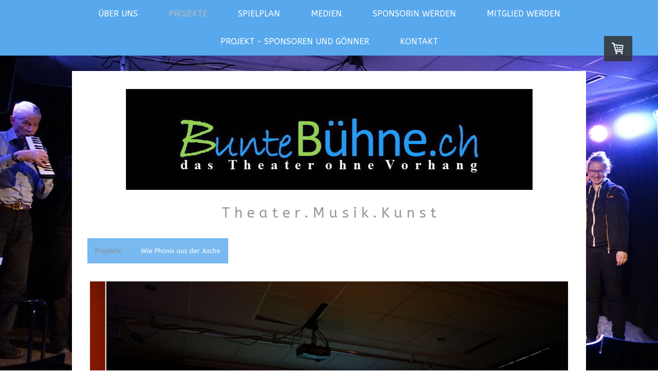

--- FILE ---
content_type: text/html; charset=UTF-8
request_url: https://www.buntebuehne.ch/projekte/wie-ph%C3%B6nix-aus-der-asche/
body_size: 19708
content:
<!DOCTYPE html>
<html lang="de-DE"><head>
    <meta charset="utf-8"/>
    <link rel="dns-prefetch preconnect" href="https://u.jimcdn.com/" crossorigin="anonymous"/>
<link rel="dns-prefetch preconnect" href="https://assets.jimstatic.com/" crossorigin="anonymous"/>
<link rel="dns-prefetch preconnect" href="https://image.jimcdn.com" crossorigin="anonymous"/>
<link rel="dns-prefetch preconnect" href="https://fonts.jimstatic.com" crossorigin="anonymous"/>
<meta name="viewport" content="width=device-width, initial-scale=1"/>
<meta http-equiv="X-UA-Compatible" content="IE=edge"/>
<meta name="description" content=""/>
<meta name="robots" content="index, follow, archive"/>
<meta property="st:section" content=""/>
<meta name="generator" content="Jimdo Creator"/>
<meta name="twitter:title" content="Wie Phönix aus der Asche"/>
<meta name="twitter:description" content="Wie Phönix aus der Asche vier Frauen zeigen ihre Stärken Erstmals gastierte die BunteBühne.ch mit der Bühnenproduktion im Schlachthaus Herzogenbuchsee. . Aufführungsdaten: Freitag, 11.3.2016 / 19.30 Uhr Samstag, 12.3.2016 / 19.30 Uhr Sonntag, 13.3.2016 / 17.00 Uhr"/>
<meta name="twitter:card" content="summary_large_image"/>
<meta property="og:url" content="http://www.buntebuehne.ch/projekte/wie-phönix-aus-der-asche/"/>
<meta property="og:title" content="Wie Phönix aus der Asche"/>
<meta property="og:description" content="Wie Phönix aus der Asche vier Frauen zeigen ihre Stärken Erstmals gastierte die BunteBühne.ch mit der Bühnenproduktion im Schlachthaus Herzogenbuchsee. . Aufführungsdaten: Freitag, 11.3.2016 / 19.30 Uhr Samstag, 12.3.2016 / 19.30 Uhr Sonntag, 13.3.2016 / 17.00 Uhr"/>
<meta property="og:type" content="website"/>
<meta property="og:locale" content="de_DE"/>
<meta property="og:site_name" content="Theater BunteBühne.ch Herzogenbuchsee"/>
<meta name="twitter:image" content="https://image.jimcdn.com/app/cms/image/transf/dimension=4096x4096:format=jpg/path/s6d3023977ffd3d97/image/i5e31beda0e09f40e/version/1514635439/image.jpg"/>
<meta property="og:image" content="https://image.jimcdn.com/app/cms/image/transf/dimension=4096x4096:format=jpg/path/s6d3023977ffd3d97/image/i5e31beda0e09f40e/version/1514635439/image.jpg"/>
<meta property="og:image:width" content="4096"/>
<meta property="og:image:height" content="2731"/>
<meta property="og:image:secure_url" content="https://image.jimcdn.com/app/cms/image/transf/dimension=4096x4096:format=jpg/path/s6d3023977ffd3d97/image/i5e31beda0e09f40e/version/1514635439/image.jpg"/><title>Wie Phönix aus der Asche - Theater BunteBühne.ch Herzogenbuchsee</title>
<link rel="shortcut icon" href="https://u.jimcdn.com/cms/o/s6d3023977ffd3d97/img/favicon.png?t=1395857488"/>
    <link rel="alternate" type="application/rss+xml" title="Blog" href="https://www.buntebuehne.ch/rss/blog"/>    
<link rel="canonical" href="https://www.buntebuehne.ch/projekte/wie-phönix-aus-der-asche/"/>

        <script src="https://assets.jimstatic.com/ckies.js.7c38a5f4f8d944ade39b.js"></script>

        <script src="https://assets.jimstatic.com/cookieControl.js.b05bf5f4339fa83b8e79.js"></script>
    <script>window.CookieControlSet.setToNormal();</script>

    <style>html,body{margin:0}.hidden{display:none}.n{padding:5px}#cc-website-title a {text-decoration: none}.cc-m-image-align-1{text-align:left}.cc-m-image-align-2{text-align:right}.cc-m-image-align-3{text-align:center}</style>

        <link href="https://u.jimcdn.com/cms/o/s6d3023977ffd3d97/layout/dm_c6c5321f16314f5d602c2c14d0fe12ff/css/layout.css?t=1576661483" rel="stylesheet" type="text/css" id="jimdo_layout_css"/>
<script>     /* <![CDATA[ */     /*!  loadCss [c]2014 @scottjehl, Filament Group, Inc.  Licensed MIT */     window.loadCSS = window.loadCss = function(e,n,t){var r,l=window.document,a=l.createElement("link");if(n)r=n;else{var i=(l.body||l.getElementsByTagName("head")[0]).childNodes;r=i[i.length-1]}var o=l.styleSheets;a.rel="stylesheet",a.href=e,a.media="only x",r.parentNode.insertBefore(a,n?r:r.nextSibling);var d=function(e){for(var n=a.href,t=o.length;t--;)if(o[t].href===n)return e.call(a);setTimeout(function(){d(e)})};return a.onloadcssdefined=d,d(function(){a.media=t||"all"}),a};     window.onloadCSS = function(n,o){n.onload=function(){n.onload=null,o&&o.call(n)},"isApplicationInstalled"in navigator&&"onloadcssdefined"in n&&n.onloadcssdefined(o)}     /* ]]> */ </script>     <script>
// <![CDATA[
onloadCSS(loadCss('https://assets.jimstatic.com/web.css.cba479cb7ca5b5a1cac2a1ff8a34b9db.css') , function() {
    this.id = 'jimdo_web_css';
});
// ]]>
</script>
<link href="https://assets.jimstatic.com/web.css.cba479cb7ca5b5a1cac2a1ff8a34b9db.css" rel="preload" as="style"/>
<noscript>
<link href="https://assets.jimstatic.com/web.css.cba479cb7ca5b5a1cac2a1ff8a34b9db.css" rel="stylesheet"/>
</noscript>
    <script>
    //<![CDATA[
        var jimdoData = {"isTestserver":false,"isLcJimdoCom":false,"isJimdoHelpCenter":false,"isProtectedPage":false,"cstok":"","cacheJsKey":"687d4257c2c92098cbc0bf07f1e92f3f3a650b8a","cacheCssKey":"687d4257c2c92098cbc0bf07f1e92f3f3a650b8a","cdnUrl":"https:\/\/assets.jimstatic.com\/","minUrl":"https:\/\/assets.jimstatic.com\/app\/cdn\/min\/file\/","authUrl":"https:\/\/a.jimdo.com\/","webPath":"https:\/\/www.buntebuehne.ch\/","appUrl":"https:\/\/a.jimdo.com\/","cmsLanguage":"de_DE","isFreePackage":false,"mobile":false,"isDevkitTemplateUsed":true,"isTemplateResponsive":true,"websiteId":"s6d3023977ffd3d97","pageId":1997315793,"packageId":2,"shop":{"deliveryTimeTexts":{"1":"1 - 3 Tage Lieferzeit","2":"3 - 5 Tage Lieferzeit","3":"5 - 8 Tage Lieferzeit"},"checkoutButtonText":"Zur Kasse","isReady":true,"currencyFormat":{"pattern":"\u00a4 #,##0.00;\u00a4-#,##0.00","convertedPattern":"$ #,##0.00","symbols":{"GROUPING_SEPARATOR":" ","DECIMAL_SEPARATOR":".","CURRENCY_SYMBOL":"CHF"}},"currencyLocale":"de_CH"},"tr":{"gmap":{"searchNotFound":"Die angegebene Adresse konnte nicht gefunden werden.","routeNotFound":"Die Anfahrtsroute konnte nicht berechnet werden. M\u00f6gliche Gr\u00fcnde: Die Startadresse ist zu ungenau oder zu weit von der Zieladresse entfernt."},"shop":{"checkoutSubmit":{"next":"N\u00e4chster Schritt","wait":"Bitte warten"},"paypalError":"Da ist leider etwas schiefgelaufen. Bitte versuche es erneut!","cartBar":"Zum Warenkorb","maintenance":"Dieser Shop ist vor\u00fcbergehend leider nicht erreichbar. Bitte probieren Sie es sp\u00e4ter noch einmal.","addToCartOverlay":{"productInsertedText":"Der Artikel wurde dem Warenkorb hinzugef\u00fcgt.","continueShoppingText":"Weiter einkaufen","reloadPageText":"neu laden"},"notReadyText":"Dieser Shop ist noch nicht vollst\u00e4ndig eingerichtet.","numLeftText":"Mehr als {:num} Exemplare dieses Artikels sind z.Z. leider nicht verf\u00fcgbar.","oneLeftText":"Es ist leider nur noch ein Exemplar dieses Artikels verf\u00fcgbar."},"common":{"timeout":"Es ist ein Fehler aufgetreten. Die von dir ausgew\u00e4hlte Aktion wurde abgebrochen. Bitte versuche es in ein paar Minuten erneut."},"form":{"badRequest":"Es ist ein Fehler aufgetreten: Die Eingaben konnten leider nicht \u00fcbermittelt werden. Bitte versuche es sp\u00e4ter noch einmal!"}},"jQuery":"jimdoGen002","isJimdoMobileApp":false,"bgConfig":{"id":28214093,"type":"picture","options":{"fixed":true},"images":[{"id":7109226993,"url":"https:\/\/image.jimcdn.com\/app\/cms\/image\/transf\/dimension=2000x1500:format=jpg\/path\/s6d3023977ffd3d97\/backgroundarea\/ib5ea7428cd18b399\/version\/1457301964\/image.jpg","altText":""}]},"bgFullscreen":null,"responsiveBreakpointLandscape":767,"responsiveBreakpointPortrait":480,"copyableHeadlineLinks":false,"tocGeneration":false,"googlemapsConsoleKey":false,"loggingForAnalytics":false,"loggingForPredefinedPages":false,"isFacebookPixelIdEnabled":false,"userAccountId":"a8871ee4-8eba-44d8-9e10-eb7e2358eadf"};
    // ]]>
</script>

     <script> (function(window) { 'use strict'; var regBuff = window.__regModuleBuffer = []; var regModuleBuffer = function() { var args = [].slice.call(arguments); regBuff.push(args); }; if (!window.regModule) { window.regModule = regModuleBuffer; } })(window); </script>
    <script src="https://assets.jimstatic.com/web.js.24f3cfbc36a645673411.js" async="true"></script>
    <script src="https://assets.jimstatic.com/at.js.62588d64be2115a866ce.js"></script>
    
</head>

<body class="body cc-page j-has-shop j-m-gallery-styles j-m-video-styles j-m-hr-styles j-m-header-styles j-m-text-styles j-m-emotionheader-styles j-m-htmlCode-styles j-m-rss-styles j-m-form-styles-disabled j-m-table-styles j-m-textWithImage-styles j-m-downloadDocument-styles j-m-imageSubtitle-styles j-m-flickr-styles j-m-googlemaps-styles j-m-blogSelection-styles-disabled j-m-comment-styles-disabled j-m-jimdo-styles j-m-profile-styles j-m-guestbook-styles j-m-promotion-styles j-m-twitter-styles j-m-hgrid-styles j-m-shoppingcart-styles j-m-catalog-styles j-m-product-styles-disabled j-m-facebook-styles j-m-sharebuttons-styles j-m-formnew-styles-disabled j-m-callToAction-styles j-m-turbo-styles j-m-spacing-styles j-m-googleplus-styles j-m-dummy-styles j-m-search-styles j-m-booking-styles j-m-socialprofiles-styles j-footer-styles cc-pagemode-default cc-content-parent" id="page-1997315793">

<div id="cc-inner" class="cc-content-parent">

  <input type="checkbox" id="jtpl-navigation__checkbox" class="jtpl-navigation__checkbox"/><!-- _main.sass --><div class="jtpl-main cc-content-parent">

    <div class="jtpl-background-area" background-area=""></div>

    <!-- _navigation.sass -->
    <nav class="jtpl-navigation navigation-colors"><div class="jtpl-navigation__mobile-topbar">
      </div>
      <label for="jtpl-navigation__checkbox" class="jtpl-navigation__label">
        <span class="jtpl-navigation__borders"></span>
      </label>
      <div class="jtpl-navigation__inner layout-alignment" data-dropdown="true">
        <div data-container="navigation"><div class="j-nav-variant-nested"><ul class="cc-nav-level-0 j-nav-level-0"><li id="cc-nav-view-1672207393" class="jmd-nav__list-item-0 j-nav-has-children"><a href="/" data-link-title="Über uns">Über uns</a><span data-navi-toggle="cc-nav-view-1672207393" class="jmd-nav__toggle-button"></span><ul class="cc-nav-level-1 j-nav-level-1"><li id="cc-nav-view-1675935793" class="jmd-nav__list-item-1"><a href="/über-uns/team/" data-link-title="Team">Team</a></li><li id="cc-nav-view-1672207493" class="jmd-nav__list-item-1"><a href="/über-uns/der-verein/" data-link-title="Der Verein">Der Verein</a></li></ul></li><li id="cc-nav-view-1672289093" class="jmd-nav__list-item-0 j-nav-has-children cc-nav-parent j-nav-parent jmd-nav__item--parent"><a href="/projekte/" data-link-title="Projekte">Projekte</a><span data-navi-toggle="cc-nav-view-1672289093" class="jmd-nav__toggle-button"></span><ul class="cc-nav-level-1 j-nav-level-1"><li id="cc-nav-view-2223674593" class="jmd-nav__list-item-1"><a href="/projekte/von-der-schreibwerkstatt-bis-zur-bühne/" data-link-title="Von der Schreibwerkstatt bis zur Bühne">Von der Schreibwerkstatt bis zur Bühne</a></li><li id="cc-nav-view-2211601993" class="jmd-nav__list-item-1"><a href="/projekte/erzaehlcafe-2024/" data-link-title="Erzaehlcafe 2024">Erzaehlcafe 2024</a></li><li id="cc-nav-view-2194997493" class="jmd-nav__list-item-1"><a href="/projekte/kritzel-werkstatt/" data-link-title="Kritzel-Werkstatt">Kritzel-Werkstatt</a></li><li id="cc-nav-view-2191794793" class="jmd-nav__list-item-1"><a href="/projekte/buchvernissage-kaffeegeschichten/" data-link-title="Buchvernissage &amp; Kaffeegeschichten">Buchvernissage &amp; Kaffeegeschichten</a></li><li id="cc-nav-view-2171890493" class="jmd-nav__list-item-1"><a href="/projekte/erzaehlcafe-2021/" data-link-title="Erzaehlcafe 2021">Erzaehlcafe 2021</a></li><li id="cc-nav-view-2150810793" class="jmd-nav__list-item-1"><a href="/projekte/schreibwerkstatt-unsichtbar/" data-link-title="Schreibwerkstatt unSichtbar">Schreibwerkstatt unSichtbar</a></li><li id="cc-nav-view-2136652893" class="jmd-nav__list-item-1"><a href="/projekte/was-zum-teufel-ist-schoen/" data-link-title="Was zum Teufel ist schoen?">Was zum Teufel ist schoen?</a></li><li id="cc-nav-view-1997315793" class="jmd-nav__list-item-1 cc-nav-current j-nav-current jmd-nav__item--current"><a href="/projekte/wie-phönix-aus-der-asche/" data-link-title="Wie Phönix aus der Asche" class="cc-nav-current j-nav-current jmd-nav__link--current">Wie Phönix aus der Asche</a></li><li id="cc-nav-view-1748685493" class="jmd-nav__list-item-1"><a href="/projekte/zauberflöte/" data-link-title="Zauberflöte">Zauberflöte</a></li><li id="cc-nav-view-1748685393" class="jmd-nav__list-item-1"><a href="/projekte/eine-bühne-für-alle/" data-link-title="Eine Bühne für alle">Eine Bühne für alle</a></li></ul></li><li id="cc-nav-view-1675537193" class="jmd-nav__list-item-0"><a href="/spielplan/" data-link-title="Spielplan">Spielplan</a></li><li id="cc-nav-view-1751682393" class="jmd-nav__list-item-0"><a href="/medien/" data-link-title="Medien">Medien</a></li><li id="cc-nav-view-1750072993" class="jmd-nav__list-item-0"><a href="/sponsorin-werden/" data-link-title="SponsorIn werden">SponsorIn werden</a></li><li id="cc-nav-view-1750073093" class="jmd-nav__list-item-0"><a href="/mitglied-werden/" data-link-title="Mitglied werden">Mitglied werden</a></li><li id="cc-nav-view-1751896493" class="jmd-nav__list-item-0"><a href="/projekt-sponsoren-und-gönner/" data-link-title="Projekt - Sponsoren und Gönner">Projekt - Sponsoren und Gönner</a></li><li id="cc-nav-view-1672207593" class="jmd-nav__list-item-0"><a href="/kontakt/" data-link-title="Kontakt">Kontakt</a></li></ul></div></div>
      </div>
      <div class="jtpl-mobile-navigation navigation-colors">
        <div data-container="navigation"><div class="j-nav-variant-nested"><ul class="cc-nav-level-0 j-nav-level-0"><li id="cc-nav-view-1672207393" class="jmd-nav__list-item-0 j-nav-has-children"><a href="/" data-link-title="Über uns">Über uns</a><span data-navi-toggle="cc-nav-view-1672207393" class="jmd-nav__toggle-button"></span><ul class="cc-nav-level-1 j-nav-level-1"><li id="cc-nav-view-1675935793" class="jmd-nav__list-item-1"><a href="/über-uns/team/" data-link-title="Team">Team</a></li><li id="cc-nav-view-1672207493" class="jmd-nav__list-item-1"><a href="/über-uns/der-verein/" data-link-title="Der Verein">Der Verein</a></li></ul></li><li id="cc-nav-view-1672289093" class="jmd-nav__list-item-0 j-nav-has-children cc-nav-parent j-nav-parent jmd-nav__item--parent"><a href="/projekte/" data-link-title="Projekte">Projekte</a><span data-navi-toggle="cc-nav-view-1672289093" class="jmd-nav__toggle-button"></span><ul class="cc-nav-level-1 j-nav-level-1"><li id="cc-nav-view-2223674593" class="jmd-nav__list-item-1"><a href="/projekte/von-der-schreibwerkstatt-bis-zur-bühne/" data-link-title="Von der Schreibwerkstatt bis zur Bühne">Von der Schreibwerkstatt bis zur Bühne</a></li><li id="cc-nav-view-2211601993" class="jmd-nav__list-item-1"><a href="/projekte/erzaehlcafe-2024/" data-link-title="Erzaehlcafe 2024">Erzaehlcafe 2024</a></li><li id="cc-nav-view-2194997493" class="jmd-nav__list-item-1"><a href="/projekte/kritzel-werkstatt/" data-link-title="Kritzel-Werkstatt">Kritzel-Werkstatt</a></li><li id="cc-nav-view-2191794793" class="jmd-nav__list-item-1"><a href="/projekte/buchvernissage-kaffeegeschichten/" data-link-title="Buchvernissage &amp; Kaffeegeschichten">Buchvernissage &amp; Kaffeegeschichten</a></li><li id="cc-nav-view-2171890493" class="jmd-nav__list-item-1"><a href="/projekte/erzaehlcafe-2021/" data-link-title="Erzaehlcafe 2021">Erzaehlcafe 2021</a></li><li id="cc-nav-view-2150810793" class="jmd-nav__list-item-1"><a href="/projekte/schreibwerkstatt-unsichtbar/" data-link-title="Schreibwerkstatt unSichtbar">Schreibwerkstatt unSichtbar</a></li><li id="cc-nav-view-2136652893" class="jmd-nav__list-item-1"><a href="/projekte/was-zum-teufel-ist-schoen/" data-link-title="Was zum Teufel ist schoen?">Was zum Teufel ist schoen?</a></li><li id="cc-nav-view-1997315793" class="jmd-nav__list-item-1 cc-nav-current j-nav-current jmd-nav__item--current"><a href="/projekte/wie-phönix-aus-der-asche/" data-link-title="Wie Phönix aus der Asche" class="cc-nav-current j-nav-current jmd-nav__link--current">Wie Phönix aus der Asche</a></li><li id="cc-nav-view-1748685493" class="jmd-nav__list-item-1"><a href="/projekte/zauberflöte/" data-link-title="Zauberflöte">Zauberflöte</a></li><li id="cc-nav-view-1748685393" class="jmd-nav__list-item-1"><a href="/projekte/eine-bühne-für-alle/" data-link-title="Eine Bühne für alle">Eine Bühne für alle</a></li></ul></li><li id="cc-nav-view-1675537193" class="jmd-nav__list-item-0"><a href="/spielplan/" data-link-title="Spielplan">Spielplan</a></li><li id="cc-nav-view-1751682393" class="jmd-nav__list-item-0"><a href="/medien/" data-link-title="Medien">Medien</a></li><li id="cc-nav-view-1750072993" class="jmd-nav__list-item-0"><a href="/sponsorin-werden/" data-link-title="SponsorIn werden">SponsorIn werden</a></li><li id="cc-nav-view-1750073093" class="jmd-nav__list-item-0"><a href="/mitglied-werden/" data-link-title="Mitglied werden">Mitglied werden</a></li><li id="cc-nav-view-1751896493" class="jmd-nav__list-item-0"><a href="/projekt-sponsoren-und-gönner/" data-link-title="Projekt - Sponsoren und Gönner">Projekt - Sponsoren und Gönner</a></li><li id="cc-nav-view-1672207593" class="jmd-nav__list-item-0"><a href="/kontakt/" data-link-title="Kontakt">Kontakt</a></li></ul></div></div>
      </div>
    </nav><!-- END _navigation.sass --><!-- _section-main.sass --><div class="jtpl-section-main layout-alignment cc-content-parent">

      <div class="jtpl-section-main__inner content-options cc-content-parent">

        <!-- _header.sass -->
        <header class="jtpl-header"><div class="jtpl-header__herounit">
            <div class="jtpl-logo">
              <div id="cc-website-logo" class="cc-single-module-element"><div id="cc-m-10116552293" class="j-module n j-imageSubtitle"><div class="cc-m-image-container"><figure class="cc-imagewrapper cc-m-image-align-3">
<a href="https://www.buntebuehne.ch/" target="_self"><img srcset="https://image.jimcdn.com/app/cms/image/transf/dimension=320x10000:format=jpg/path/s6d3023977ffd3d97/image/if4df6872c27d13b4/version/1575477169/image.jpg 320w, https://image.jimcdn.com/app/cms/image/transf/dimension=640x10000:format=jpg/path/s6d3023977ffd3d97/image/if4df6872c27d13b4/version/1575477169/image.jpg 640w, https://image.jimcdn.com/app/cms/image/transf/dimension=791x10000:format=jpg/path/s6d3023977ffd3d97/image/if4df6872c27d13b4/version/1575477169/image.jpg 791w, https://image.jimcdn.com/app/cms/image/transf/none/path/s6d3023977ffd3d97/image/if4df6872c27d13b4/version/1575477169/image.jpg 792w" sizes="(min-width: 791px) 791px, 100vw" id="cc-m-imagesubtitle-image-10116552293" src="https://image.jimcdn.com/app/cms/image/transf/dimension=791x10000:format=jpg/path/s6d3023977ffd3d97/image/if4df6872c27d13b4/version/1575477169/image.jpg" alt="Theater BunteBühne.ch Herzogenbuchsee" class="" data-src-width="792" data-src-height="196" data-src="https://image.jimcdn.com/app/cms/image/transf/dimension=791x10000:format=jpg/path/s6d3023977ffd3d97/image/if4df6872c27d13b4/version/1575477169/image.jpg" data-image-id="7087511393"/></a>    

</figure>
</div>
<div class="cc-clear"></div>
<script id="cc-m-reg-10116552293">// <![CDATA[

    window.regModule("module_imageSubtitle", {"data":{"imageExists":true,"hyperlink":"","hyperlink_target":"","hyperlinkAsString":"","pinterest":"0","id":10116552293,"widthEqualsContent":"0","resizeWidth":"791","resizeHeight":196},"id":10116552293});
// ]]>
</script></div></div>
            </div>
            <div class="jtpl-title">
              <div id="cc-website-title" class="cc-single-module-element"><div id="cc-m-10116552393" class="j-module n j-header"><a href="https://www.buntebuehne.ch/"><span class="cc-within-single-module-element j-website-title-content" id="cc-m-header-10116552393">T h e a t e r . M u s i k . K u n s t</span></a></div></div>
            </div>
          </div>
          <div class="jtpl-breadcrumb breadcrumb-options flex-background-options">
            <div data-container="navigation"><div class="j-nav-variant-breadcrumb"><ol itemscope="true" itemtype="http://schema.org/BreadcrumbList"><li itemscope="true" itemprop="itemListElement" itemtype="http://schema.org/ListItem"><a href="/projekte/" data-link-title="Projekte" itemprop="item"><span itemprop="name">Projekte</span></a><meta itemprop="position" content="1"/></li><li itemscope="true" itemprop="itemListElement" itemtype="http://schema.org/ListItem" class="cc-nav-current j-nav-current"><a href="/projekte/wie-phönix-aus-der-asche/" data-link-title="Wie Phönix aus der Asche" itemprop="item" class="cc-nav-current j-nav-current"><span itemprop="name">Wie Phönix aus der Asche</span></a><meta itemprop="position" content="2"/></li></ol></div></div>
          </div>
        </header><!-- END _header.sass --><div class="jtpl-content cc-content-parent">
          <div id="content_area" data-container="content"><div id="content_start"></div>
        
        <div id="cc-matrix-2628394493"><div id="cc-m-10122503693" class="j-module n j-gallery "><div id="cc-m-gallery-10122503693" class="cc-m-gallery-container            cc-m-gallery-slider                        cc-m-gallery-slider-fullscreen-enabled           ">
        <ul>
                    <li>
                
                <a rel="lightbox[10122503693]" href="javascript:" data-href="https://image.jimcdn.com/app/cms/image/transf/dimension=2048x2048:format=jpg/path/s6d3023977ffd3d97/image/i62d2eacecbcce344/version/1514636071/image.jpg" data-title=""><img src="https://image.jimcdn.com/app/cms/image/transf/dimension=2048x2048:format=jpg/path/s6d3023977ffd3d97/image/i62d2eacecbcce344/version/1514636071/image.jpg" data-orig-width="2048" data-orig-height="1366" alt=""/></a>            </li>
                    <li>
                
                <a rel="lightbox[10122503693]" href="javascript:" data-href="https://image.jimcdn.com/app/cms/image/transf/dimension=2048x2048:format=jpg/path/s6d3023977ffd3d97/image/i5e31beda0e09f40e/version/1514635439/image.jpg" data-title=""><img src="https://image.jimcdn.com/app/cms/image/transf/dimension=2048x2048:format=jpg/path/s6d3023977ffd3d97/image/i5e31beda0e09f40e/version/1514635439/image.jpg" data-orig-width="2048" data-orig-height="1366" alt=""/></a>            </li>
                    <li>
                
                <a rel="lightbox[10122503693]" href="javascript:" data-href="https://image.jimcdn.com/app/cms/image/transf/dimension=2048x2048:format=jpg/path/s6d3023977ffd3d97/image/i03195ca2521ba23b/version/1514636171/image.jpg" data-title=""><img src="https://image.jimcdn.com/app/cms/image/transf/dimension=2048x2048:format=jpg/path/s6d3023977ffd3d97/image/i03195ca2521ba23b/version/1514636171/image.jpg" data-orig-width="2048" data-orig-height="1366" alt=""/></a>            </li>
                    <li>
                
                <a rel="lightbox[10122503693]" href="javascript:" data-href="https://image.jimcdn.com/app/cms/image/transf/dimension=2048x2048:format=jpg/path/s6d3023977ffd3d97/image/i83046c6c8a33e5c8/version/1514636171/image.jpg" data-title=""><img src="https://image.jimcdn.com/app/cms/image/transf/dimension=2048x2048:format=jpg/path/s6d3023977ffd3d97/image/i83046c6c8a33e5c8/version/1514636171/image.jpg" data-orig-width="2048" data-orig-height="1366" alt=""/></a>            </li>
                    <li>
                
                <a rel="lightbox[10122503693]" href="javascript:" data-href="https://image.jimcdn.com/app/cms/image/transf/dimension=2048x2048:format=jpg/path/s6d3023977ffd3d97/image/i254ba1827a0d0687/version/1514636171/image.jpg" data-title=""><img src="https://image.jimcdn.com/app/cms/image/transf/dimension=2048x2048:format=jpg/path/s6d3023977ffd3d97/image/i254ba1827a0d0687/version/1514636171/image.jpg" data-orig-width="2048" data-orig-height="1366" alt=""/></a>            </li>
                    <li>
                
                <a rel="lightbox[10122503693]" href="javascript:" data-href="https://image.jimcdn.com/app/cms/image/transf/dimension=2048x2048:format=jpg/path/s6d3023977ffd3d97/image/i52f70dcf16be97cc/version/1514636171/image.jpg" data-title=""><img src="https://image.jimcdn.com/app/cms/image/transf/dimension=2048x2048:format=jpg/path/s6d3023977ffd3d97/image/i52f70dcf16be97cc/version/1514636171/image.jpg" data-orig-width="2048" data-orig-height="1366" alt=""/></a>            </li>
                    <li>
                
                <a rel="lightbox[10122503693]" href="javascript:" data-href="https://image.jimcdn.com/app/cms/image/transf/dimension=2048x2048:format=jpg/path/s6d3023977ffd3d97/image/i21c340a40f566034/version/1514636171/image.jpg" data-title=""><img src="https://image.jimcdn.com/app/cms/image/transf/dimension=2048x2048:format=jpg/path/s6d3023977ffd3d97/image/i21c340a40f566034/version/1514636171/image.jpg" data-orig-width="2048" data-orig-height="1366" alt=""/></a>            </li>
                    <li>
                
                <a rel="lightbox[10122503693]" href="javascript:" data-href="https://image.jimcdn.com/app/cms/image/transf/dimension=2048x2048:format=jpg/path/s6d3023977ffd3d97/image/i0df35114ccca04d1/version/1514636171/image.jpg" data-title=""><img src="https://image.jimcdn.com/app/cms/image/transf/dimension=2048x2048:format=jpg/path/s6d3023977ffd3d97/image/i0df35114ccca04d1/version/1514636171/image.jpg" data-orig-width="2048" data-orig-height="1366" alt=""/></a>            </li>
                    <li>
                
                <a rel="lightbox[10122503693]" href="javascript:" data-href="https://image.jimcdn.com/app/cms/image/transf/dimension=2048x2048:format=jpg/path/s6d3023977ffd3d97/image/i0b9c53732ba0d15a/version/1514636171/image.jpg" data-title=""><img src="https://image.jimcdn.com/app/cms/image/transf/dimension=2048x2048:format=jpg/path/s6d3023977ffd3d97/image/i0b9c53732ba0d15a/version/1514636171/image.jpg" data-orig-width="2048" data-orig-height="1366" alt=""/></a>            </li>
                    <li>
                
                <a rel="lightbox[10122503693]" href="javascript:" data-href="https://image.jimcdn.com/app/cms/image/transf/dimension=2048x2048:format=jpg/path/s6d3023977ffd3d97/image/i3980ed9d1bd31bf6/version/1514636171/image.jpg" data-title=""><img src="https://image.jimcdn.com/app/cms/image/transf/dimension=2048x2048:format=jpg/path/s6d3023977ffd3d97/image/i3980ed9d1bd31bf6/version/1514636171/image.jpg" data-orig-width="2048" data-orig-height="1366" alt=""/></a>            </li>
                    <li>
                
                <a rel="lightbox[10122503693]" href="javascript:" data-href="https://image.jimcdn.com/app/cms/image/transf/dimension=2048x2048:format=jpg/path/s6d3023977ffd3d97/image/i1120d1966a05a53f/version/1514636171/image.jpg" data-title=""><img src="https://image.jimcdn.com/app/cms/image/transf/dimension=2048x2048:format=jpg/path/s6d3023977ffd3d97/image/i1120d1966a05a53f/version/1514636171/image.jpg" data-orig-width="2048" data-orig-height="1366" alt=""/></a>            </li>
                    <li>
                
                <a rel="lightbox[10122503693]" href="javascript:" data-href="https://image.jimcdn.com/app/cms/image/transf/dimension=2048x2048:format=jpg/path/s6d3023977ffd3d97/image/iafa344403dc8e1dc/version/1514636171/image.jpg" data-title=""><img src="https://image.jimcdn.com/app/cms/image/transf/dimension=2048x2048:format=jpg/path/s6d3023977ffd3d97/image/iafa344403dc8e1dc/version/1514636171/image.jpg" data-orig-width="2048" data-orig-height="1366" alt=""/></a>            </li>
                    <li>
                
                <a rel="lightbox[10122503693]" href="javascript:" data-href="https://image.jimcdn.com/app/cms/image/transf/dimension=2048x2048:format=jpg/path/s6d3023977ffd3d97/image/if3af03c698082b41/version/1514636171/image.jpg" data-title=""><img src="https://image.jimcdn.com/app/cms/image/transf/dimension=2048x2048:format=jpg/path/s6d3023977ffd3d97/image/if3af03c698082b41/version/1514636171/image.jpg" data-orig-width="2048" data-orig-height="1366" alt=""/></a>            </li>
                    <li>
                
                <a rel="lightbox[10122503693]" href="javascript:" data-href="https://image.jimcdn.com/app/cms/image/transf/dimension=2048x2048:format=jpg/path/s6d3023977ffd3d97/image/i08814ca1ca1d0dd8/version/1514636904/image.jpg" data-title=""><img src="https://image.jimcdn.com/app/cms/image/transf/dimension=2048x2048:format=jpg/path/s6d3023977ffd3d97/image/i08814ca1ca1d0dd8/version/1514636904/image.jpg" data-orig-width="2048" data-orig-height="1366" alt=""/></a>            </li>
                    <li>
                
                <a rel="lightbox[10122503693]" href="javascript:" data-href="https://image.jimcdn.com/app/cms/image/transf/dimension=2048x2048:format=jpg/path/s6d3023977ffd3d97/image/ia3de96cae47a929b/version/1514636904/image.jpg" data-title=""><img src="https://image.jimcdn.com/app/cms/image/transf/dimension=2048x2048:format=jpg/path/s6d3023977ffd3d97/image/ia3de96cae47a929b/version/1514636904/image.jpg" data-orig-width="2048" data-orig-height="1366" alt=""/></a>            </li>
                    <li>
                
                <a rel="lightbox[10122503693]" href="javascript:" data-href="https://image.jimcdn.com/app/cms/image/transf/dimension=2048x2048:format=jpg/path/s6d3023977ffd3d97/image/icb964a698217ce39/version/1514636904/image.jpg" data-title=""><img src="https://image.jimcdn.com/app/cms/image/transf/dimension=2048x2048:format=jpg/path/s6d3023977ffd3d97/image/icb964a698217ce39/version/1514636904/image.jpg" data-orig-width="2048" data-orig-height="1366" alt=""/></a>            </li>
                    <li>
                
                <a rel="lightbox[10122503693]" href="javascript:" data-href="https://image.jimcdn.com/app/cms/image/transf/dimension=2048x2048:format=jpg/path/s6d3023977ffd3d97/image/i95f2ecb3f3aaa9de/version/1514636904/image.jpg" data-title=""><img src="https://image.jimcdn.com/app/cms/image/transf/dimension=2048x2048:format=jpg/path/s6d3023977ffd3d97/image/i95f2ecb3f3aaa9de/version/1514636904/image.jpg" data-orig-width="2048" data-orig-height="1366" alt=""/></a>            </li>
                    <li>
                
                <a rel="lightbox[10122503693]" href="javascript:" data-href="https://image.jimcdn.com/app/cms/image/transf/dimension=2048x2048:format=jpg/path/s6d3023977ffd3d97/image/i377d796edc2bcf14/version/1514636904/image.jpg" data-title=""><img src="https://image.jimcdn.com/app/cms/image/transf/dimension=2048x2048:format=jpg/path/s6d3023977ffd3d97/image/i377d796edc2bcf14/version/1514636904/image.jpg" data-orig-width="2048" data-orig-height="1366" alt=""/></a>            </li>
                    <li>
                
                <a rel="lightbox[10122503693]" href="javascript:" data-href="https://image.jimcdn.com/app/cms/image/transf/dimension=2048x2048:format=jpg/path/s6d3023977ffd3d97/image/id618e29d4c2481bc/version/1514636904/image.jpg" data-title=""><img src="https://image.jimcdn.com/app/cms/image/transf/dimension=2048x2048:format=jpg/path/s6d3023977ffd3d97/image/id618e29d4c2481bc/version/1514636904/image.jpg" data-orig-width="2048" data-orig-height="1366" alt=""/></a>            </li>
                    <li>
                
                <a rel="lightbox[10122503693]" href="javascript:" data-href="https://image.jimcdn.com/app/cms/image/transf/dimension=2048x2048:format=jpg/path/s6d3023977ffd3d97/image/id5c3312f040860a1/version/1514636904/image.jpg" data-title=""><img src="https://image.jimcdn.com/app/cms/image/transf/dimension=2048x2048:format=jpg/path/s6d3023977ffd3d97/image/id5c3312f040860a1/version/1514636904/image.jpg" data-orig-width="2048" data-orig-height="1366" alt=""/></a>            </li>
                    <li>
                
                <a rel="lightbox[10122503693]" href="javascript:" data-href="https://image.jimcdn.com/app/cms/image/transf/dimension=2048x2048:format=jpg/path/s6d3023977ffd3d97/image/ica5ded39a22cc9fc/version/1514636904/image.jpg" data-title=""><img src="https://image.jimcdn.com/app/cms/image/transf/dimension=2048x2048:format=jpg/path/s6d3023977ffd3d97/image/ica5ded39a22cc9fc/version/1514636904/image.jpg" data-orig-width="2048" data-orig-height="1366" alt=""/></a>            </li>
                    <li>
                
                <a rel="lightbox[10122503693]" href="javascript:" data-href="https://image.jimcdn.com/app/cms/image/transf/dimension=2048x2048:format=jpg/path/s6d3023977ffd3d97/image/i81d2082886f0d4ef/version/1514636904/image.jpg" data-title=""><img src="https://image.jimcdn.com/app/cms/image/transf/dimension=2048x2048:format=jpg/path/s6d3023977ffd3d97/image/i81d2082886f0d4ef/version/1514636904/image.jpg" data-orig-width="2048" data-orig-height="1366" alt=""/></a>            </li>
                    <li>
                
                <a rel="lightbox[10122503693]" href="javascript:" data-href="https://image.jimcdn.com/app/cms/image/transf/dimension=2048x2048:format=jpg/path/s6d3023977ffd3d97/image/ia8bfb65d9ca6b7ab/version/1514636904/image.jpg" data-title=""><img src="https://image.jimcdn.com/app/cms/image/transf/dimension=2048x2048:format=jpg/path/s6d3023977ffd3d97/image/ia8bfb65d9ca6b7ab/version/1514636904/image.jpg" data-orig-width="2048" data-orig-height="1366" alt=""/></a>            </li>
                    <li>
                
                <a rel="lightbox[10122503693]" href="javascript:" data-href="https://image.jimcdn.com/app/cms/image/transf/dimension=2048x2048:format=jpg/path/s6d3023977ffd3d97/image/i8c4157318f005f46/version/1514636904/image.jpg" data-title=""><img src="https://image.jimcdn.com/app/cms/image/transf/dimension=2048x2048:format=jpg/path/s6d3023977ffd3d97/image/i8c4157318f005f46/version/1514636904/image.jpg" data-orig-width="2048" data-orig-height="1366" alt=""/></a>            </li>
            </ul>

            <div class="cc-m-gallery-slider-bar">
            <div class="cc-m-gallery-slider-thumbnails-wrapper">
                <div class="cc-m-gallery-slider-thumbnails">
                                            <a data-slide-index="0" href="">
                            <img src="https://image.jimcdn.com/app/cms/image/transf/dimension=25x25:mode=crop:format=jpg/path/s6d3023977ffd3d97/image/i62d2eacecbcce344/version/1514636071/image.jpg" alt=""/>
                        </a>
                                                <a data-slide-index="1" href="">
                            <img src="https://image.jimcdn.com/app/cms/image/transf/dimension=25x25:mode=crop:format=jpg/path/s6d3023977ffd3d97/image/i5e31beda0e09f40e/version/1514635439/image.jpg" alt=""/>
                        </a>
                                                <a data-slide-index="2" href="">
                            <img src="https://image.jimcdn.com/app/cms/image/transf/dimension=25x25:mode=crop:format=jpg/path/s6d3023977ffd3d97/image/i03195ca2521ba23b/version/1514636171/image.jpg" alt=""/>
                        </a>
                                                <a data-slide-index="3" href="">
                            <img src="https://image.jimcdn.com/app/cms/image/transf/dimension=25x25:mode=crop:format=jpg/path/s6d3023977ffd3d97/image/i83046c6c8a33e5c8/version/1514636171/image.jpg" alt=""/>
                        </a>
                                                <a data-slide-index="4" href="">
                            <img src="https://image.jimcdn.com/app/cms/image/transf/dimension=25x25:mode=crop:format=jpg/path/s6d3023977ffd3d97/image/i254ba1827a0d0687/version/1514636171/image.jpg" alt=""/>
                        </a>
                                                <a data-slide-index="5" href="">
                            <img src="https://image.jimcdn.com/app/cms/image/transf/dimension=25x25:mode=crop:format=jpg/path/s6d3023977ffd3d97/image/i52f70dcf16be97cc/version/1514636171/image.jpg" alt=""/>
                        </a>
                                                <a data-slide-index="6" href="">
                            <img src="https://image.jimcdn.com/app/cms/image/transf/dimension=25x25:mode=crop:format=jpg/path/s6d3023977ffd3d97/image/i21c340a40f566034/version/1514636171/image.jpg" alt=""/>
                        </a>
                                                <a data-slide-index="7" href="">
                            <img src="https://image.jimcdn.com/app/cms/image/transf/dimension=25x25:mode=crop:format=jpg/path/s6d3023977ffd3d97/image/i0df35114ccca04d1/version/1514636171/image.jpg" alt=""/>
                        </a>
                                                <a data-slide-index="8" href="">
                            <img src="https://image.jimcdn.com/app/cms/image/transf/dimension=25x25:mode=crop:format=jpg/path/s6d3023977ffd3d97/image/i0b9c53732ba0d15a/version/1514636171/image.jpg" alt=""/>
                        </a>
                                                <a data-slide-index="9" href="">
                            <img src="https://image.jimcdn.com/app/cms/image/transf/dimension=25x25:mode=crop:format=jpg/path/s6d3023977ffd3d97/image/i3980ed9d1bd31bf6/version/1514636171/image.jpg" alt=""/>
                        </a>
                                                <a data-slide-index="10" href="">
                            <img src="https://image.jimcdn.com/app/cms/image/transf/dimension=25x25:mode=crop:format=jpg/path/s6d3023977ffd3d97/image/i1120d1966a05a53f/version/1514636171/image.jpg" alt=""/>
                        </a>
                                                <a data-slide-index="11" href="">
                            <img src="https://image.jimcdn.com/app/cms/image/transf/dimension=25x25:mode=crop:format=jpg/path/s6d3023977ffd3d97/image/iafa344403dc8e1dc/version/1514636171/image.jpg" alt=""/>
                        </a>
                                                <a data-slide-index="12" href="">
                            <img src="https://image.jimcdn.com/app/cms/image/transf/dimension=25x25:mode=crop:format=jpg/path/s6d3023977ffd3d97/image/if3af03c698082b41/version/1514636171/image.jpg" alt=""/>
                        </a>
                                                <a data-slide-index="13" href="">
                            <img src="https://image.jimcdn.com/app/cms/image/transf/dimension=25x25:mode=crop:format=jpg/path/s6d3023977ffd3d97/image/i08814ca1ca1d0dd8/version/1514636904/image.jpg" alt=""/>
                        </a>
                                                <a data-slide-index="14" href="">
                            <img src="https://image.jimcdn.com/app/cms/image/transf/dimension=25x25:mode=crop:format=jpg/path/s6d3023977ffd3d97/image/ia3de96cae47a929b/version/1514636904/image.jpg" alt=""/>
                        </a>
                                                <a data-slide-index="15" href="">
                            <img src="https://image.jimcdn.com/app/cms/image/transf/dimension=25x25:mode=crop:format=jpg/path/s6d3023977ffd3d97/image/icb964a698217ce39/version/1514636904/image.jpg" alt=""/>
                        </a>
                                                <a data-slide-index="16" href="">
                            <img src="https://image.jimcdn.com/app/cms/image/transf/dimension=25x25:mode=crop:format=jpg/path/s6d3023977ffd3d97/image/i95f2ecb3f3aaa9de/version/1514636904/image.jpg" alt=""/>
                        </a>
                                                <a data-slide-index="17" href="">
                            <img src="https://image.jimcdn.com/app/cms/image/transf/dimension=25x25:mode=crop:format=jpg/path/s6d3023977ffd3d97/image/i377d796edc2bcf14/version/1514636904/image.jpg" alt=""/>
                        </a>
                                                <a data-slide-index="18" href="">
                            <img src="https://image.jimcdn.com/app/cms/image/transf/dimension=25x25:mode=crop:format=jpg/path/s6d3023977ffd3d97/image/id618e29d4c2481bc/version/1514636904/image.jpg" alt=""/>
                        </a>
                                                <a data-slide-index="19" href="">
                            <img src="https://image.jimcdn.com/app/cms/image/transf/dimension=25x25:mode=crop:format=jpg/path/s6d3023977ffd3d97/image/id5c3312f040860a1/version/1514636904/image.jpg" alt=""/>
                        </a>
                                                <a data-slide-index="20" href="">
                            <img src="https://image.jimcdn.com/app/cms/image/transf/dimension=25x25:mode=crop:format=jpg/path/s6d3023977ffd3d97/image/ica5ded39a22cc9fc/version/1514636904/image.jpg" alt=""/>
                        </a>
                                                <a data-slide-index="21" href="">
                            <img src="https://image.jimcdn.com/app/cms/image/transf/dimension=25x25:mode=crop:format=jpg/path/s6d3023977ffd3d97/image/i81d2082886f0d4ef/version/1514636904/image.jpg" alt=""/>
                        </a>
                                                <a data-slide-index="22" href="">
                            <img src="https://image.jimcdn.com/app/cms/image/transf/dimension=25x25:mode=crop:format=jpg/path/s6d3023977ffd3d97/image/ia8bfb65d9ca6b7ab/version/1514636904/image.jpg" alt=""/>
                        </a>
                                                <a data-slide-index="23" href="">
                            <img src="https://image.jimcdn.com/app/cms/image/transf/dimension=25x25:mode=crop:format=jpg/path/s6d3023977ffd3d97/image/i8c4157318f005f46/version/1514636904/image.jpg" alt=""/>
                        </a>
                                        </div>
            </div>
        </div>
    
        <a href="javascript:" class="cc-m-gallery-slider-fullscreen              "></a>
    

</div>
<script id="cc-m-reg-10122503693">// <![CDATA[

    window.regModule("module_gallery", {"view":"5","countImages":24,"variant":"slider","selector":"#cc-m-gallery-10122503693","imageCount":24,"enlargeable":"1","multiUpload":true,"autostart":1,"pause":"4","showSliderThumbnails":1,"coolSize":"2","coolPadding":"3","stackCount":"3","stackPadding":"3","options":{"pinterest":"0"},"id":10122503693});
// ]]>
</script></div><div id="cc-m-10108341993" class="j-module n j-textWithImage "><figure class="cc-imagewrapper cc-m-image-align-1">
<img srcset="https://image.jimcdn.com/app/cms/image/transf/dimension=108x1024:format=jpg/path/s6d3023977ffd3d97/image/idfa8481ee0232344/version/1575478325/image.jpg 108w, https://image.jimcdn.com/app/cms/image/transf/dimension=216x1024:format=jpg/path/s6d3023977ffd3d97/image/idfa8481ee0232344/version/1575478325/image.jpg 216w" sizes="(min-width: 108px) 108px, 100vw" id="cc-m-textwithimage-image-10108341993" src="https://image.jimcdn.com/app/cms/image/transf/dimension=108x1024:format=jpg/path/s6d3023977ffd3d97/image/idfa8481ee0232344/version/1575478325/image.jpg" alt="" class="" data-src-width="732" data-src-height="1024" data-src="https://image.jimcdn.com/app/cms/image/transf/dimension=108x1024:format=jpg/path/s6d3023977ffd3d97/image/idfa8481ee0232344/version/1575478325/image.jpg" data-image-id="7079317393"/>    

</figure>
<div>
    <div id="cc-m-textwithimage-10108341993" data-name="text" data-action="text" class="cc-m-textwithimage-inline-rte">
        <p>
     
</p>

<p>
     
</p>

<p>
    <span style="color: #8ac92a; font-size: 14px;"><strong><span style="font-size: 16px;"><a title="Wie Phönix aus der Asche" href="/projekte/wie-phönix-aus-der-asche/">Wie Phönix aus der
    Asche</a> </span><br/>
    <span style="font-size: 16px; color: #2a343c;">vier Frauen zeigen ihre Stärken</span></strong></span>
</p>

<p>
     
</p>

<p style="text-align: left; padding-left: 30px;">
    Erstmals gastierte d<span style="color: #2a343c;">ie BunteBühne.ch mit der</span> Bühnenproduktion im <a title="www.kreuz-herzogenbuchsee.ch" target="_blank" href="http://www.kreuz-herzogenbuchsee.ch">Schlachthaus Herzogenbuchsee.</a> 
</p>

<p style="text-align: left; padding-left: 30px;">
     
</p>

<p style="text-align: left; padding-left: 30px;">
    <span style="color: #ff0000;">.</span>
</p>

<p style="text-align: left; padding-left: 30px;">
     
</p>

<p style="text-align: left; padding-left: 30px;">
     
</p>

<p style="text-align: left; padding-left: 30px;">
    <strong>Aufführungsdaten:</strong>
</p>

<ul style="text-align: left;">
    <li>Freitag,   11.3.2016 / 19.30 Uhr   <span style="color: #ff0000;"><br/></span>
    </li>

    <li>Samstag, 12.3.2016 / 19.30 Uhr    
    </li>

    <li>Sonntag, 13.3.2016 / 17.00 Uhr<span style="color: #ff0000;">   </span> 
    </li>
</ul>

<p style="padding-left: 30px;">
    <span style="color: #ff0000;"><span style="color: #ff0000;"> </span></span>
</p>

<p>
     
</p>    </div>
</div>

<div class="cc-clear"></div>
<script id="cc-m-reg-10108341993">// <![CDATA[

    window.regModule("module_textWithImage", {"data":{"imageExists":true,"hyperlink":"","hyperlink_target":"","hyperlinkAsString":"","pinterest":"0","id":10108341993,"widthEqualsContent":"0","resizeWidth":"108","resizeHeight":152},"id":10108341993});
// ]]>
</script></div><div id="cc-m-10164768293" class="j-module n j-downloadDocument ">
        <a class="j-m-dowload" href="/app/download/10164768293/160324_oberaargauer_bericht_ph%C3%B6nix.pdf?t=1514637710">            <img src="https://assets.jimstatic.com/s/img/cc/icons/pdf.png" width="51" height="51" class="downloadImage" alt="Download"/>
                </a>
        
    <div data-name="download-description" class="descriptionContainer">
                    <div class="cc-m-download-title">Artikel Oberaargauer</div>
        
        
                    <div class="cc-m-download-file">
                <div class="cc-m-download-file-name">160324_oberaargauer_bericht_phönix.pdf</div>
                <div class="cc-m-download-file-info">
                    <span class="cc-m-download-file-type">Adobe Acrobat Dokument</span>
                    <span class="cc-m-download-file-size">471.1 KB</span>
                </div>
                <div class="cc-m-download-file-link"><a href="/app/download/10164768293/160324_oberaargauer_bericht_ph%C3%B6nix.pdf?t=1514637710" class="cc-m-download-link">Download</a></div>
            </div>
            </div>

    
    <script id="cc-m-reg-10164768293">// <![CDATA[

    window.regModule("module_downloadDocument", {"variant":"default","selector":"#cc-m-download-10164768293","id":"10164768293","showpreview":true,"fileExists":true});
// ]]>
</script></div><div id="cc-m-10114449593" class="j-module n j-hr ">    <hr/>
</div><div id="cc-m-11216055193" class="j-module n j-text "><p>
    <!-- [if gte mso 9]><xml>
 <o:OfficeDocumentSettings>
  <o:RelyOnVML></o:RelyOnVML>
  <o:AllowPNG></o:AllowPNG>
 </o:OfficeDocumentSettings>
</xml><![endif]-->
</p>

<p>
    <span style="color: #2a343c;"><strong>Projektbeschrieb</strong></span>
</p>

<p>
     
</p>

<p class="MsoNormal">
    <span style="font-size: 16px;">In einer ersten Phase werden Interviews geführt und die Erzählenden dabei gefilmt. Daraus wird das Konzept in Puzzleform mit Text-, Musik- und Filmkollagen
    entwickelt. Ab Sommer 2015 werden die Schauspieler eingebunden. Ihre Aufgabe besteht darin, sich mit Sorgfalt und Sensibilität in die portraitierten Menschen und deren Situationen einzufühlen, um
    das Erlebte so stimmig wie möglich wieder zu geben.</span>
</p>

<p class="MsoNormal">
    <span style="font-size: 16px;"> </span>
</p>

<p class="MsoNormal">
    <span style="font-size: 16px;"><!-- [if !mso]>
<style>
v\:* {behavior:url(#default#VML);}
o\:* {behavior:url(#default#VML);}
w\:* {behavior:url(#default#VML);}
.shape {behavior:url(#default#VML);}
</style>
<![endif]--><!-- [if gte mso 9]><xml>
 <o:OfficeDocumentSettings>
  <o:RelyOnVML></o:RelyOnVML>
  <o:AllowPNG></o:AllowPNG>
 </o:OfficeDocumentSettings>
</xml><![endif]--><!-- [if gte mso 9]><xml>
 <w:WordDocument>
  <w:View>Normal</w:View>
  <w:Zoom>0</w:Zoom>
  <w:TrackMoves></w:TrackMoves>
  <w:TrackFormatting></w:TrackFormatting>
  <w:HyphenationZone>21</w:HyphenationZone>
  <w:PunctuationKerning></w:PunctuationKerning>
  <w:ValidateAgainstSchemas></w:ValidateAgainstSchemas>
  <w:SaveIfXMLInvalid>false</w:SaveIfXMLInvalid>
  <w:IgnoreMixedContent>false</w:IgnoreMixedContent>
  <w:AlwaysShowPlaceholderText>false</w:AlwaysShowPlaceholderText>
  <w:DoNotPromoteQF></w:DoNotPromoteQF>
  <w:LidThemeOther>DE-CH</w:LidThemeOther>
  <w:LidThemeAsian>X-NONE</w:LidThemeAsian>
  <w:LidThemeComplexScript>X-NONE</w:LidThemeComplexScript>
  <w:Compatibility>
   <w:BreakWrappedTables></w:BreakWrappedTables>
   <w:SnapToGridInCell></w:SnapToGridInCell>
   <w:WrapTextWithPunct></w:WrapTextWithPunct>
   <w:UseAsianBreakRules></w:UseAsianBreakRules>
   <w:DontGrowAutofit></w:DontGrowAutofit>
   <w:SplitPgBreakAndParaMark></w:SplitPgBreakAndParaMark>
   <w:EnableOpenTypeKerning></w:EnableOpenTypeKerning>
   <w:DontFlipMirrorIndents></w:DontFlipMirrorIndents>
   <w:OverrideTableStyleHps></w:OverrideTableStyleHps>
  </w:Compatibility>
  <m:mathPr>
   <m:mathFont m:val="Cambria Math"></m:mathFont>
   <m:brkBin m:val="before"></m:brkBin>
   <m:brkBinSub m:val="&#45;-"></m:brkBinSub>
   <m:smallFrac m:val="off"></m:smallFrac>
   <m:dispDef></m:dispDef>
   <m:lMargin m:val="0"></m:lMargin>
   <m:rMargin m:val="0"></m:rMargin>
   <m:defJc m:val="centerGroup"></m:defJc>
   <m:wrapIndent m:val="1440"></m:wrapIndent>
   <m:intLim m:val="subSup"></m:intLim>
   <m:naryLim m:val="undOvr"></m:naryLim>
  </m:mathPr></w:WordDocument>
</xml><![endif]--><!-- [if gte mso 9]><xml>
 <w:LatentStyles DefLockedState="false" DefUnhideWhenUsed="true"
  DefSemiHidden="true" DefQFormat="false" DefPriority="99"
  LatentStyleCount="267">
  <w:LsdException Locked="false" Priority="0" SemiHidden="false"
   UnhideWhenUsed="false" QFormat="true" Name="Normal"></w:LsdException>
  <w:LsdException Locked="false" Priority="9" SemiHidden="false"
   UnhideWhenUsed="false" QFormat="true" Name="heading 1"></w:LsdException>
  <w:LsdException Locked="false" Priority="9" QFormat="true" Name="heading 2"></w:LsdException>
  <w:LsdException Locked="false" Priority="9" QFormat="true" Name="heading 3"></w:LsdException>
  <w:LsdException Locked="false" Priority="9" QFormat="true" Name="heading 4"></w:LsdException>
  <w:LsdException Locked="false" Priority="9" QFormat="true" Name="heading 5"></w:LsdException>
  <w:LsdException Locked="false" Priority="9" QFormat="true" Name="heading 6"></w:LsdException>
  <w:LsdException Locked="false" Priority="9" QFormat="true" Name="heading 7"></w:LsdException>
  <w:LsdException Locked="false" Priority="9" QFormat="true" Name="heading 8"></w:LsdException>
  <w:LsdException Locked="false" Priority="9" QFormat="true" Name="heading 9"></w:LsdException>
  <w:LsdException Locked="false" Priority="39" Name="toc 1"></w:LsdException>
  <w:LsdException Locked="false" Priority="39" Name="toc 2"></w:LsdException>
  <w:LsdException Locked="false" Priority="39" Name="toc 3"></w:LsdException>
  <w:LsdException Locked="false" Priority="39" Name="toc 4"></w:LsdException>
  <w:LsdException Locked="false" Priority="39" Name="toc 5"></w:LsdException>
  <w:LsdException Locked="false" Priority="39" Name="toc 6"></w:LsdException>
  <w:LsdException Locked="false" Priority="39" Name="toc 7"></w:LsdException>
  <w:LsdException Locked="false" Priority="39" Name="toc 8"></w:LsdException>
  <w:LsdException Locked="false" Priority="39" Name="toc 9"></w:LsdException>
  <w:LsdException Locked="false" Priority="35" QFormat="true" Name="caption"></w:LsdException>
  <w:LsdException Locked="false" Priority="10" SemiHidden="false"
   UnhideWhenUsed="false" QFormat="true" Name="Title"></w:LsdException>
  <w:LsdException Locked="false" Priority="1" Name="Default Paragraph Font"></w:LsdException>
  <w:LsdException Locked="false" Priority="11" SemiHidden="false"
   UnhideWhenUsed="false" QFormat="true" Name="Subtitle"></w:LsdException>
  <w:LsdException Locked="false" Priority="22" SemiHidden="false"
   UnhideWhenUsed="false" QFormat="true" Name="Strong"></w:LsdException>
  <w:LsdException Locked="false" Priority="20" SemiHidden="false"
   UnhideWhenUsed="false" QFormat="true" Name="Emphasis"></w:LsdException>
  <w:LsdException Locked="false" Priority="59" SemiHidden="false"
   UnhideWhenUsed="false" Name="Table Grid"></w:LsdException>
  <w:LsdException Locked="false" UnhideWhenUsed="false" Name="Placeholder Text"></w:LsdException>
  <w:LsdException Locked="false" Priority="1" SemiHidden="false"
   UnhideWhenUsed="false" QFormat="true" Name="No Spacing"></w:LsdException>
  <w:LsdException Locked="false" Priority="60" SemiHidden="false"
   UnhideWhenUsed="false" Name="Light Shading"></w:LsdException>
  <w:LsdException Locked="false" Priority="61" SemiHidden="false"
   UnhideWhenUsed="false" Name="Light List"></w:LsdException>
  <w:LsdException Locked="false" Priority="62" SemiHidden="false"
   UnhideWhenUsed="false" Name="Light Grid"></w:LsdException>
  <w:LsdException Locked="false" Priority="63" SemiHidden="false"
   UnhideWhenUsed="false" Name="Medium Shading 1"></w:LsdException>
  <w:LsdException Locked="false" Priority="64" SemiHidden="false"
   UnhideWhenUsed="false" Name="Medium Shading 2"></w:LsdException>
  <w:LsdException Locked="false" Priority="65" SemiHidden="false"
   UnhideWhenUsed="false" Name="Medium List 1"></w:LsdException>
  <w:LsdException Locked="false" Priority="66" SemiHidden="false"
   UnhideWhenUsed="false" Name="Medium List 2"></w:LsdException>
  <w:LsdException Locked="false" Priority="67" SemiHidden="false"
   UnhideWhenUsed="false" Name="Medium Grid 1"></w:LsdException>
  <w:LsdException Locked="false" Priority="68" SemiHidden="false"
   UnhideWhenUsed="false" Name="Medium Grid 2"></w:LsdException>
  <w:LsdException Locked="false" Priority="69" SemiHidden="false"
   UnhideWhenUsed="false" Name="Medium Grid 3"></w:LsdException>
  <w:LsdException Locked="false" Priority="70" SemiHidden="false"
   UnhideWhenUsed="false" Name="Dark List"></w:LsdException>
  <w:LsdException Locked="false" Priority="71" SemiHidden="false"
   UnhideWhenUsed="false" Name="Colorful Shading"></w:LsdException>
  <w:LsdException Locked="false" Priority="72" SemiHidden="false"
   UnhideWhenUsed="false" Name="Colorful List"></w:LsdException>
  <w:LsdException Locked="false" Priority="73" SemiHidden="false"
   UnhideWhenUsed="false" Name="Colorful Grid"></w:LsdException>
  <w:LsdException Locked="false" Priority="60" SemiHidden="false"
   UnhideWhenUsed="false" Name="Light Shading Accent 1"></w:LsdException>
  <w:LsdException Locked="false" Priority="61" SemiHidden="false"
   UnhideWhenUsed="false" Name="Light List Accent 1"></w:LsdException>
  <w:LsdException Locked="false" Priority="62" SemiHidden="false"
   UnhideWhenUsed="false" Name="Light Grid Accent 1"></w:LsdException>
  <w:LsdException Locked="false" Priority="63" SemiHidden="false"
   UnhideWhenUsed="false" Name="Medium Shading 1 Accent 1"></w:LsdException>
  <w:LsdException Locked="false" Priority="64" SemiHidden="false"
   UnhideWhenUsed="false" Name="Medium Shading 2 Accent 1"></w:LsdException>
  <w:LsdException Locked="false" Priority="65" SemiHidden="false"
   UnhideWhenUsed="false" Name="Medium List 1 Accent 1"></w:LsdException>
  <w:LsdException Locked="false" UnhideWhenUsed="false" Name="Revision"></w:LsdException>
  <w:LsdException Locked="false" Priority="34" SemiHidden="false"
   UnhideWhenUsed="false" QFormat="true" Name="List Paragraph"></w:LsdException>
  <w:LsdException Locked="false" Priority="29" SemiHidden="false"
   UnhideWhenUsed="false" QFormat="true" Name="Quote"></w:LsdException>
  <w:LsdException Locked="false" Priority="30" SemiHidden="false"
   UnhideWhenUsed="false" QFormat="true" Name="Intense Quote"></w:LsdException>
  <w:LsdException Locked="false" Priority="66" SemiHidden="false"
   UnhideWhenUsed="false" Name="Medium List 2 Accent 1"></w:LsdException>
  <w:LsdException Locked="false" Priority="67" SemiHidden="false"
   UnhideWhenUsed="false" Name="Medium Grid 1 Accent 1"></w:LsdException>
  <w:LsdException Locked="false" Priority="68" SemiHidden="false"
   UnhideWhenUsed="false" Name="Medium Grid 2 Accent 1"></w:LsdException>
  <w:LsdException Locked="false" Priority="69" SemiHidden="false"
   UnhideWhenUsed="false" Name="Medium Grid 3 Accent 1"></w:LsdException>
  <w:LsdException Locked="false" Priority="70" SemiHidden="false"
   UnhideWhenUsed="false" Name="Dark List Accent 1"></w:LsdException>
  <w:LsdException Locked="false" Priority="71" SemiHidden="false"
   UnhideWhenUsed="false" Name="Colorful Shading Accent 1"></w:LsdException>
  <w:LsdException Locked="false" Priority="72" SemiHidden="false"
   UnhideWhenUsed="false" Name="Colorful List Accent 1"></w:LsdException>
  <w:LsdException Locked="false" Priority="73" SemiHidden="false"
   UnhideWhenUsed="false" Name="Colorful Grid Accent 1"></w:LsdException>
  <w:LsdException Locked="false" Priority="60" SemiHidden="false"
   UnhideWhenUsed="false" Name="Light Shading Accent 2"></w:LsdException>
  <w:LsdException Locked="false" Priority="61" SemiHidden="false"
   UnhideWhenUsed="false" Name="Light List Accent 2"></w:LsdException>
  <w:LsdException Locked="false" Priority="62" SemiHidden="false"
   UnhideWhenUsed="false" Name="Light Grid Accent 2"></w:LsdException>
  <w:LsdException Locked="false" Priority="63" SemiHidden="false"
   UnhideWhenUsed="false" Name="Medium Shading 1 Accent 2"></w:LsdException>
  <w:LsdException Locked="false" Priority="64" SemiHidden="false"
   UnhideWhenUsed="false" Name="Medium Shading 2 Accent 2"></w:LsdException>
  <w:LsdException Locked="false" Priority="65" SemiHidden="false"
   UnhideWhenUsed="false" Name="Medium List 1 Accent 2"></w:LsdException>
  <w:LsdException Locked="false" Priority="66" SemiHidden="false"
   UnhideWhenUsed="false" Name="Medium List 2 Accent 2"></w:LsdException>
  <w:LsdException Locked="false" Priority="67" SemiHidden="false"
   UnhideWhenUsed="false" Name="Medium Grid 1 Accent 2"></w:LsdException>
  <w:LsdException Locked="false" Priority="68" SemiHidden="false"
   UnhideWhenUsed="false" Name="Medium Grid 2 Accent 2"></w:LsdException>
  <w:LsdException Locked="false" Priority="69" SemiHidden="false"
   UnhideWhenUsed="false" Name="Medium Grid 3 Accent 2"></w:LsdException>
  <w:LsdException Locked="false" Priority="70" SemiHidden="false"
   UnhideWhenUsed="false" Name="Dark List Accent 2"></w:LsdException>
  <w:LsdException Locked="false" Priority="71" SemiHidden="false"
   UnhideWhenUsed="false" Name="Colorful Shading Accent 2"></w:LsdException>
  <w:LsdException Locked="false" Priority="72" SemiHidden="false"
   UnhideWhenUsed="false" Name="Colorful List Accent 2"></w:LsdException>
  <w:LsdException Locked="false" Priority="73" SemiHidden="false"
   UnhideWhenUsed="false" Name="Colorful Grid Accent 2"></w:LsdException>
  <w:LsdException Locked="false" Priority="60" SemiHidden="false"
   UnhideWhenUsed="false" Name="Light Shading Accent 3"></w:LsdException>
  <w:LsdException Locked="false" Priority="61" SemiHidden="false"
   UnhideWhenUsed="false" Name="Light List Accent 3"></w:LsdException>
  <w:LsdException Locked="false" Priority="62" SemiHidden="false"
   UnhideWhenUsed="false" Name="Light Grid Accent 3"></w:LsdException>
  <w:LsdException Locked="false" Priority="63" SemiHidden="false"
   UnhideWhenUsed="false" Name="Medium Shading 1 Accent 3"></w:LsdException>
  <w:LsdException Locked="false" Priority="64" SemiHidden="false"
   UnhideWhenUsed="false" Name="Medium Shading 2 Accent 3"></w:LsdException>
  <w:LsdException Locked="false" Priority="65" SemiHidden="false"
   UnhideWhenUsed="false" Name="Medium List 1 Accent 3"></w:LsdException>
  <w:LsdException Locked="false" Priority="66" SemiHidden="false"
   UnhideWhenUsed="false" Name="Medium List 2 Accent 3"></w:LsdException>
  <w:LsdException Locked="false" Priority="67" SemiHidden="false"
   UnhideWhenUsed="false" Name="Medium Grid 1 Accent 3"></w:LsdException>
  <w:LsdException Locked="false" Priority="68" SemiHidden="false"
   UnhideWhenUsed="false" Name="Medium Grid 2 Accent 3"></w:LsdException>
  <w:LsdException Locked="false" Priority="69" SemiHidden="false"
   UnhideWhenUsed="false" Name="Medium Grid 3 Accent 3"></w:LsdException>
  <w:LsdException Locked="false" Priority="70" SemiHidden="false"
   UnhideWhenUsed="false" Name="Dark List Accent 3"></w:LsdException>
  <w:LsdException Locked="false" Priority="71" SemiHidden="false"
   UnhideWhenUsed="false" Name="Colorful Shading Accent 3"></w:LsdException>
  <w:LsdException Locked="false" Priority="72" SemiHidden="false"
   UnhideWhenUsed="false" Name="Colorful List Accent 3"></w:LsdException>
  <w:LsdException Locked="false" Priority="73" SemiHidden="false"
   UnhideWhenUsed="false" Name="Colorful Grid Accent 3"></w:LsdException>
  <w:LsdException Locked="false" Priority="60" SemiHidden="false"
   UnhideWhenUsed="false" Name="Light Shading Accent 4"></w:LsdException>
  <w:LsdException Locked="false" Priority="61" SemiHidden="false"
   UnhideWhenUsed="false" Name="Light List Accent 4"></w:LsdException>
  <w:LsdException Locked="false" Priority="62" SemiHidden="false"
   UnhideWhenUsed="false" Name="Light Grid Accent 4"></w:LsdException>
  <w:LsdException Locked="false" Priority="63" SemiHidden="false"
   UnhideWhenUsed="false" Name="Medium Shading 1 Accent 4"></w:LsdException>
  <w:LsdException Locked="false" Priority="64" SemiHidden="false"
   UnhideWhenUsed="false" Name="Medium Shading 2 Accent 4"></w:LsdException>
  <w:LsdException Locked="false" Priority="65" SemiHidden="false"
   UnhideWhenUsed="false" Name="Medium List 1 Accent 4"></w:LsdException>
  <w:LsdException Locked="false" Priority="66" SemiHidden="false"
   UnhideWhenUsed="false" Name="Medium List 2 Accent 4"></w:LsdException>
  <w:LsdException Locked="false" Priority="67" SemiHidden="false"
   UnhideWhenUsed="false" Name="Medium Grid 1 Accent 4"></w:LsdException>
  <w:LsdException Locked="false" Priority="68" SemiHidden="false"
   UnhideWhenUsed="false" Name="Medium Grid 2 Accent 4"></w:LsdException>
  <w:LsdException Locked="false" Priority="69" SemiHidden="false"
   UnhideWhenUsed="false" Name="Medium Grid 3 Accent 4"></w:LsdException>
  <w:LsdException Locked="false" Priority="70" SemiHidden="false"
   UnhideWhenUsed="false" Name="Dark List Accent 4"></w:LsdException>
  <w:LsdException Locked="false" Priority="71" SemiHidden="false"
   UnhideWhenUsed="false" Name="Colorful Shading Accent 4"></w:LsdException>
  <w:LsdException Locked="false" Priority="72" SemiHidden="false"
   UnhideWhenUsed="false" Name="Colorful List Accent 4"></w:LsdException>
  <w:LsdException Locked="false" Priority="73" SemiHidden="false"
   UnhideWhenUsed="false" Name="Colorful Grid Accent 4"></w:LsdException>
  <w:LsdException Locked="false" Priority="60" SemiHidden="false"
   UnhideWhenUsed="false" Name="Light Shading Accent 5"></w:LsdException>
  <w:LsdException Locked="false" Priority="61" SemiHidden="false"
   UnhideWhenUsed="false" Name="Light List Accent 5"></w:LsdException>
  <w:LsdException Locked="false" Priority="62" SemiHidden="false"
   UnhideWhenUsed="false" Name="Light Grid Accent 5"></w:LsdException>
  <w:LsdException Locked="false" Priority="63" SemiHidden="false"
   UnhideWhenUsed="false" Name="Medium Shading 1 Accent 5"></w:LsdException>
  <w:LsdException Locked="false" Priority="64" SemiHidden="false"
   UnhideWhenUsed="false" Name="Medium Shading 2 Accent 5"></w:LsdException>
  <w:LsdException Locked="false" Priority="65" SemiHidden="false"
   UnhideWhenUsed="false" Name="Medium List 1 Accent 5"></w:LsdException>
  <w:LsdException Locked="false" Priority="66" SemiHidden="false"
   UnhideWhenUsed="false" Name="Medium List 2 Accent 5"></w:LsdException>
  <w:LsdException Locked="false" Priority="67" SemiHidden="false"
   UnhideWhenUsed="false" Name="Medium Grid 1 Accent 5"></w:LsdException>
  <w:LsdException Locked="false" Priority="68" SemiHidden="false"
   UnhideWhenUsed="false" Name="Medium Grid 2 Accent 5"></w:LsdException>
  <w:LsdException Locked="false" Priority="69" SemiHidden="false"
   UnhideWhenUsed="false" Name="Medium Grid 3 Accent 5"></w:LsdException>
  <w:LsdException Locked="false" Priority="70" SemiHidden="false"
   UnhideWhenUsed="false" Name="Dark List Accent 5"></w:LsdException>
  <w:LsdException Locked="false" Priority="71" SemiHidden="false"
   UnhideWhenUsed="false" Name="Colorful Shading Accent 5"></w:LsdException>
  <w:LsdException Locked="false" Priority="72" SemiHidden="false"
   UnhideWhenUsed="false" Name="Colorful List Accent 5"></w:LsdException>
  <w:LsdException Locked="false" Priority="73" SemiHidden="false"
   UnhideWhenUsed="false" Name="Colorful Grid Accent 5"></w:LsdException>
  <w:LsdException Locked="false" Priority="60" SemiHidden="false"
   UnhideWhenUsed="false" Name="Light Shading Accent 6"></w:LsdException>
  <w:LsdException Locked="false" Priority="61" SemiHidden="false"
   UnhideWhenUsed="false" Name="Light List Accent 6"></w:LsdException>
  <w:LsdException Locked="false" Priority="62" SemiHidden="false"
   UnhideWhenUsed="false" Name="Light Grid Accent 6"></w:LsdException>
  <w:LsdException Locked="false" Priority="63" SemiHidden="false"
   UnhideWhenUsed="false" Name="Medium Shading 1 Accent 6"></w:LsdException>
  <w:LsdException Locked="false" Priority="64" SemiHidden="false"
   UnhideWhenUsed="false" Name="Medium Shading 2 Accent 6"></w:LsdException>
  <w:LsdException Locked="false" Priority="65" SemiHidden="false"
   UnhideWhenUsed="false" Name="Medium List 1 Accent 6"></w:LsdException>
  <w:LsdException Locked="false" Priority="66" SemiHidden="false"
   UnhideWhenUsed="false" Name="Medium List 2 Accent 6"></w:LsdException>
  <w:LsdException Locked="false" Priority="67" SemiHidden="false"
   UnhideWhenUsed="false" Name="Medium Grid 1 Accent 6"></w:LsdException>
  <w:LsdException Locked="false" Priority="68" SemiHidden="false"
   UnhideWhenUsed="false" Name="Medium Grid 2 Accent 6"></w:LsdException>
  <w:LsdException Locked="false" Priority="69" SemiHidden="false"
   UnhideWhenUsed="false" Name="Medium Grid 3 Accent 6"></w:LsdException>
  <w:LsdException Locked="false" Priority="70" SemiHidden="false"
   UnhideWhenUsed="false" Name="Dark List Accent 6"></w:LsdException>
  <w:LsdException Locked="false" Priority="71" SemiHidden="false"
   UnhideWhenUsed="false" Name="Colorful Shading Accent 6"></w:LsdException>
  <w:LsdException Locked="false" Priority="72" SemiHidden="false"
   UnhideWhenUsed="false" Name="Colorful List Accent 6"></w:LsdException>
  <w:LsdException Locked="false" Priority="73" SemiHidden="false"
   UnhideWhenUsed="false" Name="Colorful Grid Accent 6"></w:LsdException>
  <w:LsdException Locked="false" Priority="19" SemiHidden="false"
   UnhideWhenUsed="false" QFormat="true" Name="Subtle Emphasis"></w:LsdException>
  <w:LsdException Locked="false" Priority="21" SemiHidden="false"
   UnhideWhenUsed="false" QFormat="true" Name="Intense Emphasis"></w:LsdException>
  <w:LsdException Locked="false" Priority="31" SemiHidden="false"
   UnhideWhenUsed="false" QFormat="true" Name="Subtle Reference"></w:LsdException>
  <w:LsdException Locked="false" Priority="32" SemiHidden="false"
   UnhideWhenUsed="false" QFormat="true" Name="Intense Reference"></w:LsdException>
  <w:LsdException Locked="false" Priority="33" SemiHidden="false"
   UnhideWhenUsed="false" QFormat="true" Name="Book Title"></w:LsdException>
  <w:LsdException Locked="false" Priority="37" Name="Bibliography"></w:LsdException>
  <w:LsdException Locked="false" Priority="39" QFormat="true" Name="TOC Heading"></w:LsdException>
 </w:LatentStyles>
</xml><![endif]--><!-- [if gte mso 10]>
<style>
 /* Style Definitions */
 table.MsoNormalTable
        {mso-style-name:"Normale Tabelle";
        mso-tstyle-rowband-size:0;
        mso-tstyle-colband-size:0;
        mso-style-noshow:yes;
        mso-style-priority:99;
        mso-style-parent:"";
        mso-padding-alt:0cm 5.4pt 0cm 5.4pt;
        mso-para-margin:0cm;
        mso-para-margin-bottom:.0001pt;
        mso-pagination:widow-orphan;
        font-size:10.0pt;
        font-family:"Calibri","sans-serif";}
</style>
<![endif]--></span>
</p>

<p class="MsoNormal">
    <span style="font-size: 16px; line-height: 115%;">Vier authentische Lebensberichte schenken dem Theaterstück „Wie Phönix aus der Asche“ seine Grundlage. Mosaikartig werden Auszüge aus den
    Erzählungen zu einem Ganzen zusammengesetzt: teils von Schauspielern dargestellt, teils als Hörspiel oder mit Fotografien und Filmdokumenten gezeigt. Musik, die in engem Bezug zu den Personen und
    ihrem Erlebten steht, lässt die Geschichten berührender wirken.</span>
</p>

<p class="MsoNormal">
    <span style="font-size: 16px;"> </span>
</p>

<p class="MsoNormal">
    <span style="font-size: 16px; line-height: 115%;">Die Lebensläufe der befragten Frauen könnten unterschiedlicher nicht sein; entsprechend gross ist die Vielfalt ihrer Themen. Gemeinsam ist ihnen,
    neben dem geographischen Bezug zur Region, dass sie alle Krisensituationen gemeistert haben, ohne daran zu zerbrechen. Das Stück stellt die Fragen nach entscheidenden Begegnungen und Wendepunkten
    im Leben, welche die Menschen geprägt haben, aber auch nach den Ressourcen, die ihnen geholfen haben, Schweres zu verarbeiten.</span>
</p>

<p class="MsoNormal">
    <span style="font-size: 16px; line-height: 115%;">In einer ersten Phase werden Interviews geführt und die Erzählenden dabei gefilmt. Daraus wird das Konzept in Puzzleform mit Text-, Musik- und
    Filmkollagen entwickelt. Ab Sommer 2015 werden die Schauspieler eingebunden. Ihre Aufgabe besteht darin, sich mit Sorgfalt und Sensibilität in die portraitierten Menschen und deren Situationen
    einzufühlen, um das Erlebte so stimmig wie möglich wieder zu geben.</span>
</p>

<p class="MsoNormal">
    <span style="font-size: 16px;"> </span>
</p>

<p class="MsoNormal">
    <span style="font-size: 16px; line-height: 115%;">Zur Darstellung der verschiedenen Lebensphasen in den Biographien werden alle Altersstufen auf der Bühne vertreten sein. Das Schauspielensemble
    wird aus Menschen mit und ohne Behinderung bestehen. Eine besondere Aufgabe, die sich der Verein BunteBühne.ch stellt, ist die Integration von Menschen mit Beeinträchtigungen. Da eine der
    erzählenden Frauen Mutter von Zwillingen mit Trisomie 21 ist, werden an dieser Produktion zwei Schauspieler mit Trisomie 21 beteiligt sein. Geprobt wird an fünfzehn Samstagvormittagen und an
    einem Probewochenende.</span>
</p>

<p class="MsoNormal">
    <span style="font-size: 16px; line-height: 115%;">Passende Kostüme und Requisiten unterstreichen die Echtheit des Sprungs in damalige Kindheits- und Jugendzeiten. Recherchiert wird mit Hilfe von
    Fotografien der Erzählenden, deren Beschreibungen und mit anderem Bildmaterial aus den entsprechenden Zeiten. Das Bühnenbild besteht im Wesentlichen aus wechselnden Hintergrundbildern, die nur
    den Rahmen des Spielorts zeigen. Dies erlaubt der Fantasie des Zuschauers die jeweiligen Spielstätten assoziativ zu ergänzen. Das Thema des Rahmens durchzieht das Stück als roter Faden: der zu
    enge Rahmen, aus dem Rahmen fallen, einen neuen Rahmen suchen…</span>
</p>

<p class="MsoNormal">
    <span style="font-size: 16px; line-height: 115%;">Entscheidend für das Unterfangen sind Sorgfalt und Respekt im Umgang mit den Biographien. Die breitgefächerten Themen, mit denen diese Frauen
    konfrontiert wurden, sind sozial und politisch aktuell und brisant: Zur Sprache kommen u.a. die Heilung von Brustkrebs, das Alleinerziehen von Kindern mit Behinderung, das plötzliche Auftauchen
    von Panikattacken, das Spüren der eigenen Grenzen und Bedürfnisse, sowie das Leben in der Schweiz als Ausländerin.</span>
</p>

<p class="MsoNormal">
    <span style="font-size: 16px;"> </span>
</p>

<p class="MsoNormal">
    <span style="font-size: 16px; line-height: 115%;">Die BunteBühne.ch ist religiös und politisch unabhängig. Mit dieser Produktion werden nur Botschaften und Überzeugungen vermittelt, die direkt an
    die Aussagen der befragten Personen gebunden sind. Im Zentrum stehen die individuellen Mittel zur Annahme und Überwindung von Leiden. Die vier Lebensbeschriebe sind gerade in dieser Hinsicht ein
    starkes Zeichen dafür, wie trotz sehr schwieriger Lebensumstände Hoffnung und Kraft entstehen kann.</span>
</p>

<p class="MsoNormal">
    <span style="font-size: 16px;"> </span>
</p>

<p class="MsoNormal">
    <span style="font-size: 16px; line-height: 115%;">Darüber hinaus wird die Frage nach der Bedeutung des Frauseins heutzutage in der Schweiz gestellt. Die verschiedenen Alter der befragten
    Erzählerinnen erlauben auch hier eine spannende Analyse dieser Entwicklungen im letzten halben Jahrhundert:</span>
</p>

<p class="MsoListParagraphCxSpFirst" style="margin-left: 14.2pt; mso-add-space: auto; text-indent: -14.2pt; mso-list: l0 level1 lfo1;">
    <span style="font-size: 16px;"><span style="line-height: 115%; font-family: Symbol;">·<span style="font-family: 'Times New Roman'; font-style: normal; font-weight: normal; line-height: normal; font-size-adjust: none; font-stretch: normal; font-feature-settings: normal; font-language-override: normal; font-kerning: auto; font-synthesis: weight style; font-variant: normal;">     </span></span><span style="line-height: 115%;">Die
    Konfrontation mit dem Thema Brustkrebs ist heutzutage sowohl für die betroffene Frau wie auch von der Akzeptanz der Gesellschaft und der medizinischen Entwicklung her völlig anders als
    1971.</span></span>
</p>

<p class="MsoListParagraphCxSpLast" style="margin-left: 14.2pt; mso-add-space: auto; text-indent: -14.2pt; mso-list: l0 level1 lfo1;">
    <span style="font-size: 16px;"><span style="line-height: 115%; font-family: Symbol;">·<span style="font-family: 'Times New Roman'; font-style: normal; font-weight: normal; line-height: normal; font-size-adjust: none; font-stretch: normal; font-feature-settings: normal; font-language-override: normal; font-kerning: auto; font-synthesis: weight style; font-variant: normal;">     </span></span><span style="line-height: 115%;">Die
    Themen Behinderung und pränatale Diagnostik befinden sich in einem rasanten Wandel. Zunehmend schwindet die früher selbstverständliche Einstellung, ein Kind sei gottgegeben, so wie es ist, und
    die Eltern hätten sich in ihr Schicksal zu fügen. Dagegen besagt der heutige Tenor, es sei alles Menschenmögliche zu unternehmen, um die Natur in die gewünschte Richtung zu lenken.</span></span>
</p>

<p class="MsoListParagraphCxSpLast" style="margin-left: 14.2pt; mso-add-space: auto; text-indent: -14.2pt; mso-list: l0 level1 lfo1;">
    <span style="font-size: 16px;"> </span>
</p>

<p class="MsoNormal">
    <span style="font-size: 16px; line-height: 115%;">Ein grosser Dank gebührt den Frauen, die den Mut aufbringen, ihre Biographien mit allen sich daraus ergebenden Konsequenzen der Öffentlichkeit
    preiszugeben. Sie schenken ihr Vertrauen und ermöglichen dadurch diesen kreativen Prozess.</span>
</p>

<p class="MsoNormal">
    <span style="font-size: 16px;"> </span>
</p>

<p class="MsoNormal">
    <span style="font-size: 16px; line-height: 115%;">Drei Aufführungen finden am 11.3, 12.3 und 13.3.2016 im alten Schlachthaus in Herzogenbuchsee statt. In wechselnden Rollen werden dreizehn
    Schauspieler verschiedene Stationen aus dem Leben der vier Frauen darstellen. Maximal sind nur fünf Personen gleichzeitig auf der Bühne zu sehen. Dies ermöglicht es, eine zum Inhalt passende
    intime Stimmung aufkommen zu lassen.</span>
</p>

<p class="MsoNormal">
    <span style="font-size: 16px;"> </span>
</p>

<p class="MsoNormal">
    <span style="font-size: 16px; line-height: 115%;">Bis dahin haben die Spieler einen gemeinsamen Weg zurückgelegt, bei dem ein Gefühl von Teamgeist und starker Verbundenheit entstanden ist.</span>
</p>

<p class="MsoNormal">
    <span style="font-size: 16px; line-height: 115%;">Wir hoffen, dass es gelingt, diese Verbundenheit nach aussen zu tragen. Die Einblicke in diese vier Frauenschicksale sollen beim Publikum
    Hoffnung, Kraft, Mut und Freude auslösen und damit auch eigene Ressourcen erschliessen.</span>
</p>

<p class="MsoNormal">
    <span style="font-size: 16px;"> </span>
</p>

<p class="MsoNormal">
    <span style="font-size: 16px; line-height: 115%;">Januar 2015 / Kathrin Oplatka, künstlerische Leitung BunteBühne.ch</span>
</p>

<p>
     
</p></div></div>
        
        </div>
        </div>
      </div>
    </div>
    <!-- END _section-main.sass -->

    <!-- _section-aside.sass -->
    <aside class="jtpl-section-aside sidebar-options"><div class="jtpl-section-aside__inner layout-alignment">
        <div class="jtpl-sidebar">
          <div data-container="sidebar"><div id="cc-matrix-2064267593"><div id="cc-m-11494561593" class="j-module n j-htmlCode ">    <div class="cc-powr-embed-placeholder" style="             background-color: #333333;             display: flex;             color: #efefef;             padding: 20px;         ">
        <div class="cc-powr-embed-placeholder-text" style="                 border: #717677 solid 2px;                 font-weight: lighter;                 font-family: sans-serif;                 font-size: 12pt;                 line-height: 1.5em;                 padding: 25px 15px;                 width: 100%;              ">
            Inhalte von Powr.io werden aufgrund deiner aktuellen Cookie-Einstellungen nicht angezeigt. Klicke auf die <a href="javascript:window.CookieControl.showCookieSettings();">Cookie-Richtlinie</a> (Funktionell und Marketing), um den Cookie-Richtlinien von Powr.io zuzustimmen und den Inhalt anzusehen. Mehr dazu erfährst du in der <a href="https://www.powr.io/privacy " target="_blank">Powr.io-Datenschutzerklärung</a>.
        </div>
    </div>
</div></div></div>
        </div>
      </div>
    </aside><!-- END _section-aside.sass --><!-- _footer.sass --><footer class="jtpl-footer footer-options"><div class="jtpl-footer__inner layout-alignment">
        <div class="jtpl-footer__paddingbox">
          <nav class="jtpl-footer__nav"><div data-container="navigation"><div class="j-nav-variant-nested"><ul class="cc-nav-level-0 j-nav-level-0"><li id="cc-nav-view-1672207393" class="jmd-nav__list-item-0 j-nav-has-children"><a href="/" data-link-title="Über uns">Über uns</a><span data-navi-toggle="cc-nav-view-1672207393" class="jmd-nav__toggle-button"></span></li><li id="cc-nav-view-1672289093" class="jmd-nav__list-item-0 j-nav-has-children cc-nav-parent j-nav-parent jmd-nav__item--parent"><a href="/projekte/" data-link-title="Projekte">Projekte</a><span data-navi-toggle="cc-nav-view-1672289093" class="jmd-nav__toggle-button"></span></li><li id="cc-nav-view-1675537193" class="jmd-nav__list-item-0"><a href="/spielplan/" data-link-title="Spielplan">Spielplan</a></li><li id="cc-nav-view-1751682393" class="jmd-nav__list-item-0"><a href="/medien/" data-link-title="Medien">Medien</a></li><li id="cc-nav-view-1750072993" class="jmd-nav__list-item-0"><a href="/sponsorin-werden/" data-link-title="SponsorIn werden">SponsorIn werden</a></li><li id="cc-nav-view-1750073093" class="jmd-nav__list-item-0"><a href="/mitglied-werden/" data-link-title="Mitglied werden">Mitglied werden</a></li><li id="cc-nav-view-1751896493" class="jmd-nav__list-item-0"><a href="/projekt-sponsoren-und-gönner/" data-link-title="Projekt - Sponsoren und Gönner">Projekt - Sponsoren und Gönner</a></li><li id="cc-nav-view-1672207593" class="jmd-nav__list-item-0"><a href="/kontakt/" data-link-title="Kontakt">Kontakt</a></li></ul></div></div>
          </nav><section class="jtpl-footer__notes"><div id="contentfooter" data-container="footer">

    <div class="j-info-row"><sup>1</sup> Gilt für Lieferungen in folgendes Land: Schweiz. Lieferzeiten für andere Länder und Informationen zur Berechnung des Liefertermins siehe hier: <a href="https://www.buntebuehne.ch/j/shop/deliveryinfo">Liefer- und Zahlungsbedingungen</a><br/></div>
    <div class="j-meta-links">
        <a href="/about/">Impressum</a> | <a href="//www.buntebuehne.ch/j/privacy">Datenschutz</a> | <a id="cookie-policy" href="javascript:window.CookieControl.showCookieSettings();">Cookie-Richtlinie</a><br/>copyright by BunteBühne.ch    </div>

    <div class="j-admin-links">
            

<span class="loggedin">
    <a rel="nofollow" id="logout" target="_top" href="https://cms.e.jimdo.com/app/cms/logout.php">
        Abmelden    </a>
    |
    <a rel="nofollow" id="edit" target="_top" href="https://a.jimdo.com/app/auth/signin/jumpcms/?page=1997315793">Bearbeiten</a>
</span>
        </div>

    
</div>

          </section>
</div>
      </div>
    </footer><!-- END_footer.sass --><!-- _cart.sass --><section class="jtpl-cart"><div id="cc-sidecart-wrapper"><script>// <![CDATA[

    window.regModule("sidebar_shoppingcart", {"variant":"default","currencyLocale":"de_CH","currencyFormat":{"pattern":"\u00a4 #,##0.00;\u00a4-#,##0.00","convertedPattern":"$ #,##0.00","symbols":{"GROUPING_SEPARATOR":" ","DECIMAL_SEPARATOR":".","CURRENCY_SYMBOL":"CHF"}},"tr":{"cart":{"subtotalText":"Zwischensumme","emptyBasketText":"Ihr Warenkorb ist leer."}}});
// ]]>
</script></div>
    </section><!-- END _cart.sass -->
</div>
  <!-- END _main.sass -->
</div>
    <ul class="cc-FloatingButtonBarContainer cc-FloatingButtonBarContainer-right hidden">

                    <!-- scroll to top button -->
            <li class="cc-FloatingButtonBarContainer-button-scroll">
                <a href="javascript:void(0);" title="Nach oben scrollen">
                    <span>Nach oben scrollen</span>
                </a>
            </li>
            <script>// <![CDATA[

    window.regModule("common_scrolltotop", []);
// ]]>
</script>    </ul>
    <script type="text/javascript">
//<![CDATA[
addAutomatedTracking('creator.website', track_anon);
//]]>
</script>
    



<div class="cc-individual-cookie-settings" id="cc-individual-cookie-settings" style="display: none" data-nosnippet="true">

</div>
<script>// <![CDATA[

    window.regModule("web_individualCookieSettings", {"categories":[{"type":"NECESSARY","name":"Unbedingt erforderlich","description":"Unbedingt erforderliche Cookies erm\u00f6glichen grundlegende Funktionen und sind f\u00fcr die einwandfreie Funktion der Website erforderlich. Daher kann man sie nicht deaktivieren. Diese Art von Cookies wird ausschlie\u00dflich von dem Betreiber der Website verwendet (First-Party-Cookie) und s\u00e4mtliche Informationen, die in den Cookies gespeichert sind, werden nur an diese Website gesendet.","required":true,"cookies":[{"key":"jimdo-cart-v1","name":"Jimdo-cart-v1","description":"Jimdo-cart-v1\n\nErforderlicher lokaler Speicher, der Informationen \u00fcber den Warenkorb des Website-Besuchers speichert, um Eink\u00e4ufe \u00fcber diesen Online-Shop zu erm\u00f6glichen.\n\nAnbieter:\nJimdo GmbH, Stresemannstra\u00dfe 375, 22761 Hamburg Deutschland.\n\nCookie\/Lokaler Speichername: Jimdo-cart-v1.\nLaufzeit: Der lokale Speicher l\u00e4uft nicht ab.\n\nDatenschutzerkl\u00e4rung:\nhttps:\/\/www.jimdo.com\/de\/info\/datenschutzerklaerung\/ ","required":true},{"key":"cookielaw","name":"cookielaw","description":"Cookielaw\n\nDieses Cookie zeigt das Cookie-Banner an und speichert die Cookie-Einstellungen des Besuchers.\n\nAnbieter:\nJimdo GmbH, Stresemannstrasse 375, 22761 Hamburg, Deutschland.\n\nCookie-Name: ckies_cookielaw\nCookie-Laufzeit: 1 Jahr\n\nDatenschutzerkl\u00e4rung:\nhttps:\/\/www.jimdo.com\/de\/info\/datenschutzerklaerung\/ ","required":true},{"key":"phpsessionid","name":"PHPSESSIONID","description":"PHPSESSIONID\n\nLokaler Speicher, der f\u00fcr das korrekte Funktionieren dieses Shops zwingend erforderlich ist.\n\nAnbieter:\nJimdo GmbH, Stresemannstra\u00dfe 375, 22761 Hamburg Deutschland\n\nCookie \/Lokaler Speichername: PHPSESSIONID\nLaufzeit: 1 Sitzung\n\nDatenschutzerkl\u00e4rung:\nhttps:\/\/www.jimdo.com\/de\/info\/datenschutzerklaerung\/ ","required":true},{"key":"control-cookies-wildcard","name":"ckies_*","description":"Jimdo Control Cookies\n\nSteuerungs-Cookies zur Aktivierung der vom Website-Besucher ausgew\u00e4hlten Dienste\/Cookies und zur Speicherung der entsprechenden Cookie-Einstellungen. \n\nAnbieter:\nJimdo GmbH, Stresemannstra\u00dfe 375, 22761 Hamburg, Deutschland.\n\nCookie-Namen: ckies_*, ckies_postfinance, ckies_stripe, ckies_powr, ckies_google, ckies_cookielaw, ckies_ga, ckies_jimdo_analytics, ckies_fb_analytics, ckies_fr\n\nCookie-Laufzeit: 1 Jahr\n\nDatenschutzerkl\u00e4rung:\nhttps:\/\/www.jimdo.com\/de\/info\/datenschutzerklaerung\/ ","required":true}]},{"type":"FUNCTIONAL","name":"Funktionell","description":"Funktionelle Cookies erm\u00f6glichen dieser Website, bestimmte Funktionen zur Verf\u00fcgung zu stellen und Informationen zu speichern, die vom Nutzer eingegeben wurden \u2013 beispielsweise bereits registrierte Namen oder die Sprachauswahl. Damit werden verbesserte und personalisierte Funktionen gew\u00e4hrleistet.","required":false,"cookies":[{"key":"powr-v2","name":"powr","description":"POWr.io Cookies\n\nDiese Cookies registrieren anonyme, statistische Daten \u00fcber das Verhalten des Besuchers dieser Website und sind verantwortlich f\u00fcr die Gew\u00e4hrleistung der Funktionalit\u00e4t bestimmter Widgets, die auf dieser Website eingesetzt werden. Sie werden ausschlie\u00dflich f\u00fcr interne Analysen durch den Webseitenbetreiber verwendet z. B. f\u00fcr den Besucherz\u00e4hler.\n\nAnbieter:\nPowr.io, POWr HQ, 340 Pine Street, San Francisco, California 94104, USA.\n\nCookie Namen und Laufzeiten:\nahoy_unique_[unique id] (Laufzeit: Sitzung), POWR_PRODUCTION  (Laufzeit: Sitzung),  ahoy_visitor  (Laufzeit: 2 Jahre),   ahoy_visit  (Laufzeit: 1 Tag), src (Laufzeit: 30 Tage) Security, _gid Persistent (Laufzeit: 1 Tag), NID (Domain: google.com, Laufzeit: 180 Tage), 1P_JAR (Domain: google.com, Laufzeit: 30 Tage), DV (Domain: google.com, Laufzeit: 2 Stunden), SIDCC (Domain: google.com, Laufzeit: 1 Jahre), SID (Domain: google.com, Laufzeit: 2 Jahre), HSID (Domain: google.com, Laufzeit: 2 Jahre), SEARCH_SAMESITE (Domain: google.com, Laufzeit: 6 Monate), __cfduid (Domain: powrcdn.com, Laufzeit: 30 Tage).\n\nCookie-Richtlinie:\nhttps:\/\/www.powr.io\/privacy \n\nDatenschutzerkl\u00e4rung:\nhttps:\/\/www.powr.io\/privacy ","required":false},{"key":"google_maps","name":"Google Maps","description":"Die Aktivierung und Speicherung dieser Einstellung schaltet die Anzeige der Google Maps frei. \nAnbieter: Google LLC, 1600 Amphitheatre Parkway, Mountain View, CA 94043, USA oder Google Ireland Limited, Gordon House, Barrow Street, Dublin 4, Irland, wenn Sie in der EU ans\u00e4ssig sind.\nCookie Name und Laufzeit: google_maps ( Laufzeit: 1 Jahr)\nCookie Richtlinie: https:\/\/policies.google.com\/technologies\/cookies\nDatenschutzerkl\u00e4rung: https:\/\/policies.google.com\/privacy\n","required":false},{"key":"youtu","name":"Youtube","description":"Wenn du diese Einstellung aktivierst und speicherst, wird das Anzeigen von YouTube-Videoinhalten auf dieser Website aktiviert.\n\nAnbieter: Google LLC, 1600 Amphitheatre Parkway, Mountain View, CA 94043, USA oder Google Ireland Limited, Gordon House, Barrow Street, Dublin 4, Irland, wenn du deinen Wohnsitz in der EU hast.\nCookie-Name und -Lebensdauer: youtube_consent (Lebensdauer: 1 Jahr).\nCookie-Richtlinie: https:\/\/policies.google.com\/technologies\/cookies\nDatenschutzrichtlinie: https:\/\/policies.google.com\/privacy\n\nDiese Website verwendet eine Cookie-freie Integration f\u00fcr die eingebetteten Youtube-Videos. Zus\u00e4tzliche Cookies werden vom Dienstanbieter YouTube gesetzt und Informationen gesammelt, wenn der\/die Nutzer*in in seinem\/ihrem Google-Konto eingeloggt ist. YouTube registriert anonyme statistische Daten, z. B. wie oft das Video angezeigt wird und welche Einstellungen f\u00fcr die Wiedergabe verwendet werden. In diesem Fall wird die Auswahl des\/der Nutzer*in mit seinem\/ihrem Konto verkn\u00fcpft, z. B. wenn er\/sie bei einem Video auf \"Gef\u00e4llt mir\" klickt. Weitere Informationen findest du in den Datenschutzbestimmungen von Google.","required":false},{"key":"vimeo","name":"Vimeo","description":"Wenn du diese Einstellung aktivierst und speicherst, wird das Anzeigen von Vimeo-Videoinhalten auf dieser Website aktiviert.\n\nAnbieter: Vimeo, Inc., 555 West 18th Street, New York, New York 10011, USA\nCookie-Name und -Lebensdauer: vimeo_consent (Lebensdauer: 1 Jahr).\nCookie-Richtlinie: https:\/\/vimeo.com\/cookie_policy\nDatenschutzrichtlinie: https:\/\/vimeo.com\/privacy\n\nWenn du dem Laden und Anzeigen von Vimeo-Inhalten zustimmst, werden zus\u00e4tzliche Cookies vom Dienstanbieter Vimeo gesetzt. Der einbettbare Videoplayer von Vimeo verwendet Cookies von Erstanbietern, die als wesentlich f\u00fcr das Erlebnis des Videoplayers angesehen werden. Vimeo verwendet keine Analyse- oder Werbe-Cookies von Drittanbietern, wenn der Videoplayer auf einer Website von Drittanbietern erscheint, es sei denn, der\/die Website-Besucher*in ist bei seinem\/ihrem Vimeo-Konto angemeldet. Weitere Informationen findest du in der Datenschutzrichtlinie von Vimeo.\n\nCookie-Namen und -Laufzeiten: __cf_bm (Lebenszeit: 1 Tag), player (Lebenszeit: 1 Jahr), vuid (Lebenszeit: 2 Jahre)","required":false}]},{"type":"PERFORMANCE","name":"Performance","description":"Die Performance-Cookies sammeln Informationen dar\u00fcber, wie diese Website genutzt wird. Der Betreiber der Website nutzt diese Cookies um die Attraktivit\u00e4t, den Inhalt und die Funktionalit\u00e4t der Website zu verbessern.","required":false,"cookies":[]},{"type":"MARKETING","name":"Marketing \/ Third Party","description":"Marketing- \/ Third Party-Cookies stammen unter anderem von externen Werbeunternehmen und werden verwendet, um Informationen \u00fcber die vom Nutzer besuchten Websites zu sammeln, um z. B. zielgruppenorientierte Werbung f\u00fcr den Benutzer zu erstellen.","required":false,"cookies":[{"key":"powr_marketing","name":"powr_marketing","description":"POWr.io Cookies \n \nDiese Cookies sammeln zu Analysezwecken anonymisierte Informationen dar\u00fcber, wie Nutzer diese Website verwenden. \n\nAnbieter:\nPowr.io, POWr HQ, 340 Pine Street, San Francisco, California 94104, USA.  \n \nCookie-Namen und Laufzeiten: \n__Secure-3PAPISID (Domain: google.com, Laufzeit: 2 Jahre), SAPISID (Domain: google.com, Laufzeit: 2 Jahre), APISID (Domain: google.com, Laufzeit: 2 Jahre), SSID (Domain: google.com, Laufzeit: 2 Jahre), __Secure-3PSID (Domain: google.com, Laufzeit: 2 Jahre), CC (Domain:google.com, Laufzeit: 1 Jahr), ANID (Domain: google.com, Laufzeit: 10 Jahre), OTZ (Domain:google.com, Laufzeit: 1 Monat).\n \nCookie-Richtlinie: \nhttps:\/\/www.powr.io\/privacy \n \nDatenschutzerkl\u00e4rung: \nhttps:\/\/www.powr.io\/privacy \n","required":false}]}],"pagesWithoutCookieSettings":["\/about\/","\/j\/privacy"],"cookieSettingsHtmlUrl":"\/app\/module\/cookiesettings\/getcookiesettingshtml"});
// ]]>
</script>

</body>
</html>
